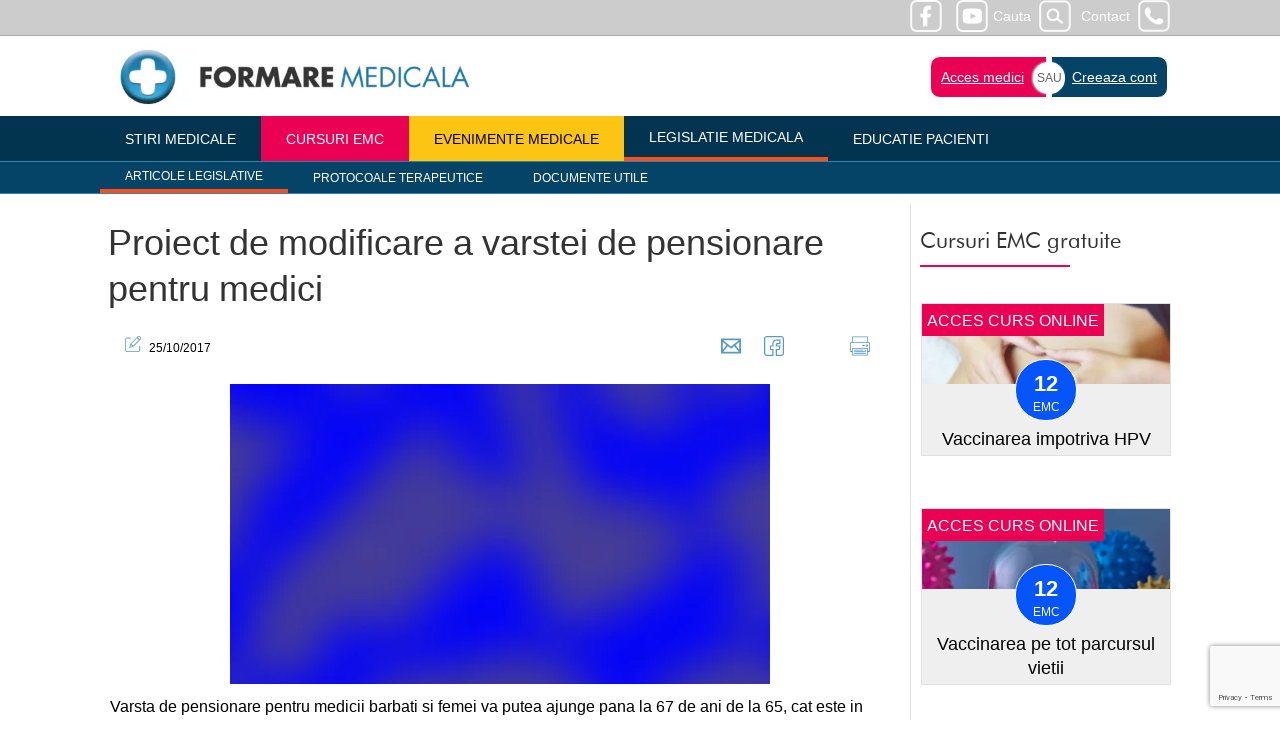

--- FILE ---
content_type: text/html; charset=utf-8
request_url: https://www.google.com/recaptcha/api2/anchor?ar=1&k=6LeHSqsfAAAAAIUqqEUIlf1uwqHfG0_MddCZ2FV2&co=aHR0cHM6Ly93d3cuZm9ybWFyZW1lZGljYWxhLnJvOjQ0Mw..&hl=en&v=PoyoqOPhxBO7pBk68S4YbpHZ&size=invisible&anchor-ms=20000&execute-ms=30000&cb=ebh2xftd3fg1
body_size: 48874
content:
<!DOCTYPE HTML><html dir="ltr" lang="en"><head><meta http-equiv="Content-Type" content="text/html; charset=UTF-8">
<meta http-equiv="X-UA-Compatible" content="IE=edge">
<title>reCAPTCHA</title>
<style type="text/css">
/* cyrillic-ext */
@font-face {
  font-family: 'Roboto';
  font-style: normal;
  font-weight: 400;
  font-stretch: 100%;
  src: url(//fonts.gstatic.com/s/roboto/v48/KFO7CnqEu92Fr1ME7kSn66aGLdTylUAMa3GUBHMdazTgWw.woff2) format('woff2');
  unicode-range: U+0460-052F, U+1C80-1C8A, U+20B4, U+2DE0-2DFF, U+A640-A69F, U+FE2E-FE2F;
}
/* cyrillic */
@font-face {
  font-family: 'Roboto';
  font-style: normal;
  font-weight: 400;
  font-stretch: 100%;
  src: url(//fonts.gstatic.com/s/roboto/v48/KFO7CnqEu92Fr1ME7kSn66aGLdTylUAMa3iUBHMdazTgWw.woff2) format('woff2');
  unicode-range: U+0301, U+0400-045F, U+0490-0491, U+04B0-04B1, U+2116;
}
/* greek-ext */
@font-face {
  font-family: 'Roboto';
  font-style: normal;
  font-weight: 400;
  font-stretch: 100%;
  src: url(//fonts.gstatic.com/s/roboto/v48/KFO7CnqEu92Fr1ME7kSn66aGLdTylUAMa3CUBHMdazTgWw.woff2) format('woff2');
  unicode-range: U+1F00-1FFF;
}
/* greek */
@font-face {
  font-family: 'Roboto';
  font-style: normal;
  font-weight: 400;
  font-stretch: 100%;
  src: url(//fonts.gstatic.com/s/roboto/v48/KFO7CnqEu92Fr1ME7kSn66aGLdTylUAMa3-UBHMdazTgWw.woff2) format('woff2');
  unicode-range: U+0370-0377, U+037A-037F, U+0384-038A, U+038C, U+038E-03A1, U+03A3-03FF;
}
/* math */
@font-face {
  font-family: 'Roboto';
  font-style: normal;
  font-weight: 400;
  font-stretch: 100%;
  src: url(//fonts.gstatic.com/s/roboto/v48/KFO7CnqEu92Fr1ME7kSn66aGLdTylUAMawCUBHMdazTgWw.woff2) format('woff2');
  unicode-range: U+0302-0303, U+0305, U+0307-0308, U+0310, U+0312, U+0315, U+031A, U+0326-0327, U+032C, U+032F-0330, U+0332-0333, U+0338, U+033A, U+0346, U+034D, U+0391-03A1, U+03A3-03A9, U+03B1-03C9, U+03D1, U+03D5-03D6, U+03F0-03F1, U+03F4-03F5, U+2016-2017, U+2034-2038, U+203C, U+2040, U+2043, U+2047, U+2050, U+2057, U+205F, U+2070-2071, U+2074-208E, U+2090-209C, U+20D0-20DC, U+20E1, U+20E5-20EF, U+2100-2112, U+2114-2115, U+2117-2121, U+2123-214F, U+2190, U+2192, U+2194-21AE, U+21B0-21E5, U+21F1-21F2, U+21F4-2211, U+2213-2214, U+2216-22FF, U+2308-230B, U+2310, U+2319, U+231C-2321, U+2336-237A, U+237C, U+2395, U+239B-23B7, U+23D0, U+23DC-23E1, U+2474-2475, U+25AF, U+25B3, U+25B7, U+25BD, U+25C1, U+25CA, U+25CC, U+25FB, U+266D-266F, U+27C0-27FF, U+2900-2AFF, U+2B0E-2B11, U+2B30-2B4C, U+2BFE, U+3030, U+FF5B, U+FF5D, U+1D400-1D7FF, U+1EE00-1EEFF;
}
/* symbols */
@font-face {
  font-family: 'Roboto';
  font-style: normal;
  font-weight: 400;
  font-stretch: 100%;
  src: url(//fonts.gstatic.com/s/roboto/v48/KFO7CnqEu92Fr1ME7kSn66aGLdTylUAMaxKUBHMdazTgWw.woff2) format('woff2');
  unicode-range: U+0001-000C, U+000E-001F, U+007F-009F, U+20DD-20E0, U+20E2-20E4, U+2150-218F, U+2190, U+2192, U+2194-2199, U+21AF, U+21E6-21F0, U+21F3, U+2218-2219, U+2299, U+22C4-22C6, U+2300-243F, U+2440-244A, U+2460-24FF, U+25A0-27BF, U+2800-28FF, U+2921-2922, U+2981, U+29BF, U+29EB, U+2B00-2BFF, U+4DC0-4DFF, U+FFF9-FFFB, U+10140-1018E, U+10190-1019C, U+101A0, U+101D0-101FD, U+102E0-102FB, U+10E60-10E7E, U+1D2C0-1D2D3, U+1D2E0-1D37F, U+1F000-1F0FF, U+1F100-1F1AD, U+1F1E6-1F1FF, U+1F30D-1F30F, U+1F315, U+1F31C, U+1F31E, U+1F320-1F32C, U+1F336, U+1F378, U+1F37D, U+1F382, U+1F393-1F39F, U+1F3A7-1F3A8, U+1F3AC-1F3AF, U+1F3C2, U+1F3C4-1F3C6, U+1F3CA-1F3CE, U+1F3D4-1F3E0, U+1F3ED, U+1F3F1-1F3F3, U+1F3F5-1F3F7, U+1F408, U+1F415, U+1F41F, U+1F426, U+1F43F, U+1F441-1F442, U+1F444, U+1F446-1F449, U+1F44C-1F44E, U+1F453, U+1F46A, U+1F47D, U+1F4A3, U+1F4B0, U+1F4B3, U+1F4B9, U+1F4BB, U+1F4BF, U+1F4C8-1F4CB, U+1F4D6, U+1F4DA, U+1F4DF, U+1F4E3-1F4E6, U+1F4EA-1F4ED, U+1F4F7, U+1F4F9-1F4FB, U+1F4FD-1F4FE, U+1F503, U+1F507-1F50B, U+1F50D, U+1F512-1F513, U+1F53E-1F54A, U+1F54F-1F5FA, U+1F610, U+1F650-1F67F, U+1F687, U+1F68D, U+1F691, U+1F694, U+1F698, U+1F6AD, U+1F6B2, U+1F6B9-1F6BA, U+1F6BC, U+1F6C6-1F6CF, U+1F6D3-1F6D7, U+1F6E0-1F6EA, U+1F6F0-1F6F3, U+1F6F7-1F6FC, U+1F700-1F7FF, U+1F800-1F80B, U+1F810-1F847, U+1F850-1F859, U+1F860-1F887, U+1F890-1F8AD, U+1F8B0-1F8BB, U+1F8C0-1F8C1, U+1F900-1F90B, U+1F93B, U+1F946, U+1F984, U+1F996, U+1F9E9, U+1FA00-1FA6F, U+1FA70-1FA7C, U+1FA80-1FA89, U+1FA8F-1FAC6, U+1FACE-1FADC, U+1FADF-1FAE9, U+1FAF0-1FAF8, U+1FB00-1FBFF;
}
/* vietnamese */
@font-face {
  font-family: 'Roboto';
  font-style: normal;
  font-weight: 400;
  font-stretch: 100%;
  src: url(//fonts.gstatic.com/s/roboto/v48/KFO7CnqEu92Fr1ME7kSn66aGLdTylUAMa3OUBHMdazTgWw.woff2) format('woff2');
  unicode-range: U+0102-0103, U+0110-0111, U+0128-0129, U+0168-0169, U+01A0-01A1, U+01AF-01B0, U+0300-0301, U+0303-0304, U+0308-0309, U+0323, U+0329, U+1EA0-1EF9, U+20AB;
}
/* latin-ext */
@font-face {
  font-family: 'Roboto';
  font-style: normal;
  font-weight: 400;
  font-stretch: 100%;
  src: url(//fonts.gstatic.com/s/roboto/v48/KFO7CnqEu92Fr1ME7kSn66aGLdTylUAMa3KUBHMdazTgWw.woff2) format('woff2');
  unicode-range: U+0100-02BA, U+02BD-02C5, U+02C7-02CC, U+02CE-02D7, U+02DD-02FF, U+0304, U+0308, U+0329, U+1D00-1DBF, U+1E00-1E9F, U+1EF2-1EFF, U+2020, U+20A0-20AB, U+20AD-20C0, U+2113, U+2C60-2C7F, U+A720-A7FF;
}
/* latin */
@font-face {
  font-family: 'Roboto';
  font-style: normal;
  font-weight: 400;
  font-stretch: 100%;
  src: url(//fonts.gstatic.com/s/roboto/v48/KFO7CnqEu92Fr1ME7kSn66aGLdTylUAMa3yUBHMdazQ.woff2) format('woff2');
  unicode-range: U+0000-00FF, U+0131, U+0152-0153, U+02BB-02BC, U+02C6, U+02DA, U+02DC, U+0304, U+0308, U+0329, U+2000-206F, U+20AC, U+2122, U+2191, U+2193, U+2212, U+2215, U+FEFF, U+FFFD;
}
/* cyrillic-ext */
@font-face {
  font-family: 'Roboto';
  font-style: normal;
  font-weight: 500;
  font-stretch: 100%;
  src: url(//fonts.gstatic.com/s/roboto/v48/KFO7CnqEu92Fr1ME7kSn66aGLdTylUAMa3GUBHMdazTgWw.woff2) format('woff2');
  unicode-range: U+0460-052F, U+1C80-1C8A, U+20B4, U+2DE0-2DFF, U+A640-A69F, U+FE2E-FE2F;
}
/* cyrillic */
@font-face {
  font-family: 'Roboto';
  font-style: normal;
  font-weight: 500;
  font-stretch: 100%;
  src: url(//fonts.gstatic.com/s/roboto/v48/KFO7CnqEu92Fr1ME7kSn66aGLdTylUAMa3iUBHMdazTgWw.woff2) format('woff2');
  unicode-range: U+0301, U+0400-045F, U+0490-0491, U+04B0-04B1, U+2116;
}
/* greek-ext */
@font-face {
  font-family: 'Roboto';
  font-style: normal;
  font-weight: 500;
  font-stretch: 100%;
  src: url(//fonts.gstatic.com/s/roboto/v48/KFO7CnqEu92Fr1ME7kSn66aGLdTylUAMa3CUBHMdazTgWw.woff2) format('woff2');
  unicode-range: U+1F00-1FFF;
}
/* greek */
@font-face {
  font-family: 'Roboto';
  font-style: normal;
  font-weight: 500;
  font-stretch: 100%;
  src: url(//fonts.gstatic.com/s/roboto/v48/KFO7CnqEu92Fr1ME7kSn66aGLdTylUAMa3-UBHMdazTgWw.woff2) format('woff2');
  unicode-range: U+0370-0377, U+037A-037F, U+0384-038A, U+038C, U+038E-03A1, U+03A3-03FF;
}
/* math */
@font-face {
  font-family: 'Roboto';
  font-style: normal;
  font-weight: 500;
  font-stretch: 100%;
  src: url(//fonts.gstatic.com/s/roboto/v48/KFO7CnqEu92Fr1ME7kSn66aGLdTylUAMawCUBHMdazTgWw.woff2) format('woff2');
  unicode-range: U+0302-0303, U+0305, U+0307-0308, U+0310, U+0312, U+0315, U+031A, U+0326-0327, U+032C, U+032F-0330, U+0332-0333, U+0338, U+033A, U+0346, U+034D, U+0391-03A1, U+03A3-03A9, U+03B1-03C9, U+03D1, U+03D5-03D6, U+03F0-03F1, U+03F4-03F5, U+2016-2017, U+2034-2038, U+203C, U+2040, U+2043, U+2047, U+2050, U+2057, U+205F, U+2070-2071, U+2074-208E, U+2090-209C, U+20D0-20DC, U+20E1, U+20E5-20EF, U+2100-2112, U+2114-2115, U+2117-2121, U+2123-214F, U+2190, U+2192, U+2194-21AE, U+21B0-21E5, U+21F1-21F2, U+21F4-2211, U+2213-2214, U+2216-22FF, U+2308-230B, U+2310, U+2319, U+231C-2321, U+2336-237A, U+237C, U+2395, U+239B-23B7, U+23D0, U+23DC-23E1, U+2474-2475, U+25AF, U+25B3, U+25B7, U+25BD, U+25C1, U+25CA, U+25CC, U+25FB, U+266D-266F, U+27C0-27FF, U+2900-2AFF, U+2B0E-2B11, U+2B30-2B4C, U+2BFE, U+3030, U+FF5B, U+FF5D, U+1D400-1D7FF, U+1EE00-1EEFF;
}
/* symbols */
@font-face {
  font-family: 'Roboto';
  font-style: normal;
  font-weight: 500;
  font-stretch: 100%;
  src: url(//fonts.gstatic.com/s/roboto/v48/KFO7CnqEu92Fr1ME7kSn66aGLdTylUAMaxKUBHMdazTgWw.woff2) format('woff2');
  unicode-range: U+0001-000C, U+000E-001F, U+007F-009F, U+20DD-20E0, U+20E2-20E4, U+2150-218F, U+2190, U+2192, U+2194-2199, U+21AF, U+21E6-21F0, U+21F3, U+2218-2219, U+2299, U+22C4-22C6, U+2300-243F, U+2440-244A, U+2460-24FF, U+25A0-27BF, U+2800-28FF, U+2921-2922, U+2981, U+29BF, U+29EB, U+2B00-2BFF, U+4DC0-4DFF, U+FFF9-FFFB, U+10140-1018E, U+10190-1019C, U+101A0, U+101D0-101FD, U+102E0-102FB, U+10E60-10E7E, U+1D2C0-1D2D3, U+1D2E0-1D37F, U+1F000-1F0FF, U+1F100-1F1AD, U+1F1E6-1F1FF, U+1F30D-1F30F, U+1F315, U+1F31C, U+1F31E, U+1F320-1F32C, U+1F336, U+1F378, U+1F37D, U+1F382, U+1F393-1F39F, U+1F3A7-1F3A8, U+1F3AC-1F3AF, U+1F3C2, U+1F3C4-1F3C6, U+1F3CA-1F3CE, U+1F3D4-1F3E0, U+1F3ED, U+1F3F1-1F3F3, U+1F3F5-1F3F7, U+1F408, U+1F415, U+1F41F, U+1F426, U+1F43F, U+1F441-1F442, U+1F444, U+1F446-1F449, U+1F44C-1F44E, U+1F453, U+1F46A, U+1F47D, U+1F4A3, U+1F4B0, U+1F4B3, U+1F4B9, U+1F4BB, U+1F4BF, U+1F4C8-1F4CB, U+1F4D6, U+1F4DA, U+1F4DF, U+1F4E3-1F4E6, U+1F4EA-1F4ED, U+1F4F7, U+1F4F9-1F4FB, U+1F4FD-1F4FE, U+1F503, U+1F507-1F50B, U+1F50D, U+1F512-1F513, U+1F53E-1F54A, U+1F54F-1F5FA, U+1F610, U+1F650-1F67F, U+1F687, U+1F68D, U+1F691, U+1F694, U+1F698, U+1F6AD, U+1F6B2, U+1F6B9-1F6BA, U+1F6BC, U+1F6C6-1F6CF, U+1F6D3-1F6D7, U+1F6E0-1F6EA, U+1F6F0-1F6F3, U+1F6F7-1F6FC, U+1F700-1F7FF, U+1F800-1F80B, U+1F810-1F847, U+1F850-1F859, U+1F860-1F887, U+1F890-1F8AD, U+1F8B0-1F8BB, U+1F8C0-1F8C1, U+1F900-1F90B, U+1F93B, U+1F946, U+1F984, U+1F996, U+1F9E9, U+1FA00-1FA6F, U+1FA70-1FA7C, U+1FA80-1FA89, U+1FA8F-1FAC6, U+1FACE-1FADC, U+1FADF-1FAE9, U+1FAF0-1FAF8, U+1FB00-1FBFF;
}
/* vietnamese */
@font-face {
  font-family: 'Roboto';
  font-style: normal;
  font-weight: 500;
  font-stretch: 100%;
  src: url(//fonts.gstatic.com/s/roboto/v48/KFO7CnqEu92Fr1ME7kSn66aGLdTylUAMa3OUBHMdazTgWw.woff2) format('woff2');
  unicode-range: U+0102-0103, U+0110-0111, U+0128-0129, U+0168-0169, U+01A0-01A1, U+01AF-01B0, U+0300-0301, U+0303-0304, U+0308-0309, U+0323, U+0329, U+1EA0-1EF9, U+20AB;
}
/* latin-ext */
@font-face {
  font-family: 'Roboto';
  font-style: normal;
  font-weight: 500;
  font-stretch: 100%;
  src: url(//fonts.gstatic.com/s/roboto/v48/KFO7CnqEu92Fr1ME7kSn66aGLdTylUAMa3KUBHMdazTgWw.woff2) format('woff2');
  unicode-range: U+0100-02BA, U+02BD-02C5, U+02C7-02CC, U+02CE-02D7, U+02DD-02FF, U+0304, U+0308, U+0329, U+1D00-1DBF, U+1E00-1E9F, U+1EF2-1EFF, U+2020, U+20A0-20AB, U+20AD-20C0, U+2113, U+2C60-2C7F, U+A720-A7FF;
}
/* latin */
@font-face {
  font-family: 'Roboto';
  font-style: normal;
  font-weight: 500;
  font-stretch: 100%;
  src: url(//fonts.gstatic.com/s/roboto/v48/KFO7CnqEu92Fr1ME7kSn66aGLdTylUAMa3yUBHMdazQ.woff2) format('woff2');
  unicode-range: U+0000-00FF, U+0131, U+0152-0153, U+02BB-02BC, U+02C6, U+02DA, U+02DC, U+0304, U+0308, U+0329, U+2000-206F, U+20AC, U+2122, U+2191, U+2193, U+2212, U+2215, U+FEFF, U+FFFD;
}
/* cyrillic-ext */
@font-face {
  font-family: 'Roboto';
  font-style: normal;
  font-weight: 900;
  font-stretch: 100%;
  src: url(//fonts.gstatic.com/s/roboto/v48/KFO7CnqEu92Fr1ME7kSn66aGLdTylUAMa3GUBHMdazTgWw.woff2) format('woff2');
  unicode-range: U+0460-052F, U+1C80-1C8A, U+20B4, U+2DE0-2DFF, U+A640-A69F, U+FE2E-FE2F;
}
/* cyrillic */
@font-face {
  font-family: 'Roboto';
  font-style: normal;
  font-weight: 900;
  font-stretch: 100%;
  src: url(//fonts.gstatic.com/s/roboto/v48/KFO7CnqEu92Fr1ME7kSn66aGLdTylUAMa3iUBHMdazTgWw.woff2) format('woff2');
  unicode-range: U+0301, U+0400-045F, U+0490-0491, U+04B0-04B1, U+2116;
}
/* greek-ext */
@font-face {
  font-family: 'Roboto';
  font-style: normal;
  font-weight: 900;
  font-stretch: 100%;
  src: url(//fonts.gstatic.com/s/roboto/v48/KFO7CnqEu92Fr1ME7kSn66aGLdTylUAMa3CUBHMdazTgWw.woff2) format('woff2');
  unicode-range: U+1F00-1FFF;
}
/* greek */
@font-face {
  font-family: 'Roboto';
  font-style: normal;
  font-weight: 900;
  font-stretch: 100%;
  src: url(//fonts.gstatic.com/s/roboto/v48/KFO7CnqEu92Fr1ME7kSn66aGLdTylUAMa3-UBHMdazTgWw.woff2) format('woff2');
  unicode-range: U+0370-0377, U+037A-037F, U+0384-038A, U+038C, U+038E-03A1, U+03A3-03FF;
}
/* math */
@font-face {
  font-family: 'Roboto';
  font-style: normal;
  font-weight: 900;
  font-stretch: 100%;
  src: url(//fonts.gstatic.com/s/roboto/v48/KFO7CnqEu92Fr1ME7kSn66aGLdTylUAMawCUBHMdazTgWw.woff2) format('woff2');
  unicode-range: U+0302-0303, U+0305, U+0307-0308, U+0310, U+0312, U+0315, U+031A, U+0326-0327, U+032C, U+032F-0330, U+0332-0333, U+0338, U+033A, U+0346, U+034D, U+0391-03A1, U+03A3-03A9, U+03B1-03C9, U+03D1, U+03D5-03D6, U+03F0-03F1, U+03F4-03F5, U+2016-2017, U+2034-2038, U+203C, U+2040, U+2043, U+2047, U+2050, U+2057, U+205F, U+2070-2071, U+2074-208E, U+2090-209C, U+20D0-20DC, U+20E1, U+20E5-20EF, U+2100-2112, U+2114-2115, U+2117-2121, U+2123-214F, U+2190, U+2192, U+2194-21AE, U+21B0-21E5, U+21F1-21F2, U+21F4-2211, U+2213-2214, U+2216-22FF, U+2308-230B, U+2310, U+2319, U+231C-2321, U+2336-237A, U+237C, U+2395, U+239B-23B7, U+23D0, U+23DC-23E1, U+2474-2475, U+25AF, U+25B3, U+25B7, U+25BD, U+25C1, U+25CA, U+25CC, U+25FB, U+266D-266F, U+27C0-27FF, U+2900-2AFF, U+2B0E-2B11, U+2B30-2B4C, U+2BFE, U+3030, U+FF5B, U+FF5D, U+1D400-1D7FF, U+1EE00-1EEFF;
}
/* symbols */
@font-face {
  font-family: 'Roboto';
  font-style: normal;
  font-weight: 900;
  font-stretch: 100%;
  src: url(//fonts.gstatic.com/s/roboto/v48/KFO7CnqEu92Fr1ME7kSn66aGLdTylUAMaxKUBHMdazTgWw.woff2) format('woff2');
  unicode-range: U+0001-000C, U+000E-001F, U+007F-009F, U+20DD-20E0, U+20E2-20E4, U+2150-218F, U+2190, U+2192, U+2194-2199, U+21AF, U+21E6-21F0, U+21F3, U+2218-2219, U+2299, U+22C4-22C6, U+2300-243F, U+2440-244A, U+2460-24FF, U+25A0-27BF, U+2800-28FF, U+2921-2922, U+2981, U+29BF, U+29EB, U+2B00-2BFF, U+4DC0-4DFF, U+FFF9-FFFB, U+10140-1018E, U+10190-1019C, U+101A0, U+101D0-101FD, U+102E0-102FB, U+10E60-10E7E, U+1D2C0-1D2D3, U+1D2E0-1D37F, U+1F000-1F0FF, U+1F100-1F1AD, U+1F1E6-1F1FF, U+1F30D-1F30F, U+1F315, U+1F31C, U+1F31E, U+1F320-1F32C, U+1F336, U+1F378, U+1F37D, U+1F382, U+1F393-1F39F, U+1F3A7-1F3A8, U+1F3AC-1F3AF, U+1F3C2, U+1F3C4-1F3C6, U+1F3CA-1F3CE, U+1F3D4-1F3E0, U+1F3ED, U+1F3F1-1F3F3, U+1F3F5-1F3F7, U+1F408, U+1F415, U+1F41F, U+1F426, U+1F43F, U+1F441-1F442, U+1F444, U+1F446-1F449, U+1F44C-1F44E, U+1F453, U+1F46A, U+1F47D, U+1F4A3, U+1F4B0, U+1F4B3, U+1F4B9, U+1F4BB, U+1F4BF, U+1F4C8-1F4CB, U+1F4D6, U+1F4DA, U+1F4DF, U+1F4E3-1F4E6, U+1F4EA-1F4ED, U+1F4F7, U+1F4F9-1F4FB, U+1F4FD-1F4FE, U+1F503, U+1F507-1F50B, U+1F50D, U+1F512-1F513, U+1F53E-1F54A, U+1F54F-1F5FA, U+1F610, U+1F650-1F67F, U+1F687, U+1F68D, U+1F691, U+1F694, U+1F698, U+1F6AD, U+1F6B2, U+1F6B9-1F6BA, U+1F6BC, U+1F6C6-1F6CF, U+1F6D3-1F6D7, U+1F6E0-1F6EA, U+1F6F0-1F6F3, U+1F6F7-1F6FC, U+1F700-1F7FF, U+1F800-1F80B, U+1F810-1F847, U+1F850-1F859, U+1F860-1F887, U+1F890-1F8AD, U+1F8B0-1F8BB, U+1F8C0-1F8C1, U+1F900-1F90B, U+1F93B, U+1F946, U+1F984, U+1F996, U+1F9E9, U+1FA00-1FA6F, U+1FA70-1FA7C, U+1FA80-1FA89, U+1FA8F-1FAC6, U+1FACE-1FADC, U+1FADF-1FAE9, U+1FAF0-1FAF8, U+1FB00-1FBFF;
}
/* vietnamese */
@font-face {
  font-family: 'Roboto';
  font-style: normal;
  font-weight: 900;
  font-stretch: 100%;
  src: url(//fonts.gstatic.com/s/roboto/v48/KFO7CnqEu92Fr1ME7kSn66aGLdTylUAMa3OUBHMdazTgWw.woff2) format('woff2');
  unicode-range: U+0102-0103, U+0110-0111, U+0128-0129, U+0168-0169, U+01A0-01A1, U+01AF-01B0, U+0300-0301, U+0303-0304, U+0308-0309, U+0323, U+0329, U+1EA0-1EF9, U+20AB;
}
/* latin-ext */
@font-face {
  font-family: 'Roboto';
  font-style: normal;
  font-weight: 900;
  font-stretch: 100%;
  src: url(//fonts.gstatic.com/s/roboto/v48/KFO7CnqEu92Fr1ME7kSn66aGLdTylUAMa3KUBHMdazTgWw.woff2) format('woff2');
  unicode-range: U+0100-02BA, U+02BD-02C5, U+02C7-02CC, U+02CE-02D7, U+02DD-02FF, U+0304, U+0308, U+0329, U+1D00-1DBF, U+1E00-1E9F, U+1EF2-1EFF, U+2020, U+20A0-20AB, U+20AD-20C0, U+2113, U+2C60-2C7F, U+A720-A7FF;
}
/* latin */
@font-face {
  font-family: 'Roboto';
  font-style: normal;
  font-weight: 900;
  font-stretch: 100%;
  src: url(//fonts.gstatic.com/s/roboto/v48/KFO7CnqEu92Fr1ME7kSn66aGLdTylUAMa3yUBHMdazQ.woff2) format('woff2');
  unicode-range: U+0000-00FF, U+0131, U+0152-0153, U+02BB-02BC, U+02C6, U+02DA, U+02DC, U+0304, U+0308, U+0329, U+2000-206F, U+20AC, U+2122, U+2191, U+2193, U+2212, U+2215, U+FEFF, U+FFFD;
}

</style>
<link rel="stylesheet" type="text/css" href="https://www.gstatic.com/recaptcha/releases/PoyoqOPhxBO7pBk68S4YbpHZ/styles__ltr.css">
<script nonce="RYMEvmpP_cC1hYTJOBVbgQ" type="text/javascript">window['__recaptcha_api'] = 'https://www.google.com/recaptcha/api2/';</script>
<script type="text/javascript" src="https://www.gstatic.com/recaptcha/releases/PoyoqOPhxBO7pBk68S4YbpHZ/recaptcha__en.js" nonce="RYMEvmpP_cC1hYTJOBVbgQ">
      
    </script></head>
<body><div id="rc-anchor-alert" class="rc-anchor-alert"></div>
<input type="hidden" id="recaptcha-token" value="[base64]">
<script type="text/javascript" nonce="RYMEvmpP_cC1hYTJOBVbgQ">
      recaptcha.anchor.Main.init("[\x22ainput\x22,[\x22bgdata\x22,\x22\x22,\[base64]/[base64]/[base64]/ZyhXLGgpOnEoW04sMjEsbF0sVywwKSxoKSxmYWxzZSxmYWxzZSl9Y2F0Y2goayl7RygzNTgsVyk/[base64]/[base64]/[base64]/[base64]/[base64]/[base64]/[base64]/bmV3IEJbT10oRFswXSk6dz09Mj9uZXcgQltPXShEWzBdLERbMV0pOnc9PTM/bmV3IEJbT10oRFswXSxEWzFdLERbMl0pOnc9PTQ/[base64]/[base64]/[base64]/[base64]/[base64]\\u003d\x22,\[base64]\\u003d\x22,\x22YsOzwq1Ef3ZHw7tQF3LDoMObw57Do8OZDUrCgDbDoX7ChsOowqgGUCHDuMObw6xXw67Dt14oDcKzw7EaHh3DsnJNwrHCo8OLBcK2VcKVw7YlU8Ogw7LDucOkw7JPRsKPw4DDojx4TMKnwoTCil7CqcKOSXN/acOBIsKEw4VrCsKBwpQzUUQWw6sjwr0lw5/ChQrDosKHOEs2wpUTw7g7wpgRw6xbJsKkaMKwVcORwoUww4o3wozDkH96wrB1w6nCuBzCkiYLdi9+w4tQGsKVwrDCh8Oewo7DrsK1w5EnwoxPw6Zuw4EBw6bCkFTCrMKUNsK+Xnd/e8KkwrJ/T8OfPBpWW8OmcQvChxIUwq9zTsK9JFzCrzfCosKKH8O/w6/DklLDqiHDoylnOsOWw6LCnUlgbEPCkMKPJsK7w68Ow4Fhw7HCo8KkDnQmHXl6EcKIRsOSAcOoV8Oybhl/[base64]/wpTCukUAw6tDS8OSwpw/wrA0WRx1wpYdHgkfAxbCoMO1w5AKw5XCjlRGFsK6acKnwqlVDi7CuSYMw58RBcOnwop9BE/DgMOfwoEucWArwrvCpWwpB3MHwqBqa8K3S8OcCXxFSMOTDTzDjEjCsSckFw5FW8Ouw7zCtUdLw4w4CnIqwr13UlHCvAXCksO0dFF+UsOQDcOMwrkiwqbChsKEZGBFw5LCnFxBwrkdKMO/ZgwwYBg6UcKiw6/DhcO3wozCrsO6w4dkwopCRBfDgMKDZW/CkS5PwrBPbcKNwpDCu8Kbw5LDssOiw5Aiwq4Rw6nDiMKRA8K8wpbDl3h6RE7CusOew4RWw4cmwpo7wpvCqDEiegRNM3hTSsOaH8OYW8KEwq/Cr8KHUcOcw4hMwodDw604Ej/CqhwWURvCgDbCs8KTw7bCvklXUsOFw43Ci8KcfcOpw7XCqkJMw6DCi1Mtw5xpGMKnFUrCjWtWTMOGGsKJCsKIw4kvwostSsO8w6/CjcOQVlbDpcKswoHCs8KQw4J0wpIPVlU4wovDgkYsHsKDd8KpQcO9w4MBdSnClxFRN0tbworCr8K2w55FQMKhHDJZAEQ/WcOneSAJEsOqfMOnElYyeMOrw7rCpMOew5/CssKjUDzCtcKIwpvCnx8zw5dgwqzDlgXDulHDo8OTw6HDtnI6W0F/[base64]/[base64]/e8OVV8Keazp4VzjDgzDCgcKswp7DsR5qw4/DhsOsA8KcF8OxW8KEwrHCsGDDjsOcw7hvw49JwoTCsCLCkDI3DcKzw5TCscKRwpISasO+wr/CuMOqKwzDlhXDrBHDrlIPfkLDhsOHwpd0ImbCngVUaVgow5U1w7PCh09rdMOkw6x8YcK/Zzwmw4Qjd8OIwrkAwqh0IWpdEcKswrpPY23DicK+LcK2w6d+HcOFwr0mSEbDtQDCuTnDuCLDjUlrw4gXbcO8wrUYw64GRUvCtcOVIcKvw4/[base64]/CgcKfw7PDsmBEecOtwoHDpCJswpDDqjDCiADDkcKZSsKLRXHCpMOww4fDhUjDjjAcwrV8wr7DgMKVBsKtTcO/TcOtwo4aw69hwosRwrgQw6nDt23Du8KMwobDi8O+w7jDscO+w7dMDBbDilJZw4sqAcOzwqNlesObbBFHwpEtwrBMwpHDnUvDiiPDlH7DkU8icStfFcKYUT7CnMOjwqRSCcO3DcKUwobCo2XCgMKEDcO/w4IYwoMHHAUiw7NUwrcVEsOoIMOOdk9pwqrDvcOLwqbCuMOiI8OWw4fDvMOKRsKLAm3CugfDgBfChUzDg8Ohw7fDtsOGwpTDjiYeYB0rdMOhw7fCjAQJwpJSZFTDoyvDl8KhwqvCpALCiH/Ds8KnwqLCgMKZw73CljwaDMOOcMKaJTXDrj3DqknDssOma2nCgAUUwoprw7LCmsKyBE1WwoUuw4vClT3DnEXDkQHDvsOYUxrCjk48IVkHw414w7rCpcOCf0AHw6NlYl49d2M8Hj/Cv8KVwrDDrQzDo2BiCDl6woXDrDrDsSPCj8KXPATDucKLYUbCu8KgG24eNTsrWVozZ2rDo3cKwrljwqxWG8OYQcOCwrrDlwcRO8O4YU3CicKIwrXCncOdwoLDl8Obw6nDlTnCrsK/NsOFw7VTw6PCuzDDnnnDqw0Lw7tQEsOwGk/[base64]/CnsOAUlXCusKSw5lfP8OgwoXCiMKFVcOrwqpncjXDg1x6w5TCjjzDk8OjNsOCNSd4w7vCtCAzwrJEQ8KuKVbDmMKnw6ITw5PCrcKUccOQw7EGLcKmJ8Oxw7Iow4NSwrnCmcOQwqIZw4bCgsKrwoTCmsKIO8O/w4oMEkpcbMO6TkfCoT/CmxjCk8OjXlwsw7hlw7VVwq7Ckgx9wrbCssK+wp9+HsONwpfCtyhwwpElTkfCnTsJw7pGPiV4YSzDry9NAlRow6YUw61rwqfDkMO7w7/DsDvCnCstwrLCnXhFRSzCtMOWdCgmw7Zgcg/CvMOgwqrDvWbDlcKbw7Jyw6LDiMOlEsKMw74cw7bDqsOWbMKRFcKdw6/DrhjCgsOoRMKowpZ+wrAdesOkwowZwrYLw63DgCjDkk/Dr1Z8XcO8VcKMGMOJwq41HTYTDcK2NgjCkXxIPMKNwoNnHCQ/wovDrk3CpMOIR8Ouw5jCtinDt8ORwq7CnEQBwoTClF7DrMKkw6liF8OOL8OAwr/Drn5QFcOYw6gjJcKGw7Rewrw/[base64]/[base64]/CmsOXw59UwpUWw7DDl3kWw7tCZy4aw6fCtlgCCn4dw5/DmVUXZhbDgMO5R0TDg8O3wo8Pw6RLf8O9UT1DRcOTHV1fw7B5wqIcwr7DhcOywq93NCFowqB/N8OowozCnGRmdRpTw6EaLW3DssK6wphbwo1ewqzCoMOtw7U0w4lmwpLDicOdw6TCpBHCoMO4chc2ImdPw5VWwqZLAMOGwr/DlAYyBkvChcKSwoZ5w68lN8KowrhPX2nDgBhpwp5wwojDh3fChS0nw7nCvGzCuzDDusO7w6o7ag8Ow4s+EsOkUMKrw7HCpB3CpFPCtRTDlcOKw7vDtMK4WsK0J8Ofw6o3wpMyU1Zwa8OYM8OiwpY0dQ8/bXAXTMKTGU9gaxLDkcKgwoMAwrRZACnDjsKZScO/NMO6w7/[base64]/[base64]/[base64]/w4bDgsKUw4TDhcK0w4dPwoxDNsOVZsKyw6Aaw7vCvjgKIkccdsOyNTora8KjF33CtxJSC00Kwq/CjsK8w7nCscK4NMOzfMKBSyYYwpZjw6/CiQ8lccKFDgPDnmTCksOwMkvCvcOODMKJZxxfCcKyE8OJMCXDvSN8w64RwqIyGMK/w7fCpMOAw5/DuMOLw7o/wplcw6XCqGbCi8OlwpjCjxPCpsKyw4kJZ8KJGDHClsOxI8KOdcKswoTCgjbCpsKSbcKaCWQaw7LCs8K2w7geJsKyw5LCux3DmsK3YMKiw7Avwq7DtsOYwp/DhjQ+w6R7w53Dg8O4EsKQw5DCmcO4QMORPiZ/w4Znw4pSw6XDlz/[base64]/Dt8OgTTpWScKsw6LDuF8NZF5Mw6vDicK2w6cWYj/Ck8Oqw6TDusKcwrbChRUkw547w4DDvy3Cr8OtfmkWeW8FwrhfY8K3woh/WCLCtsKiwqrDrlEpMcKgJ8Kdw5Uiw6JPLcKTCkzDpBQOY8Ogw7FYwrU/[base64]/DtsOraMOzw6lpdQYWRA7DjcOFaXTDsnYjLh9bI07ChXbDoMKjNsOsOcKre1bDvR7CohLDgHtDwq4HV8OoZcKIwoLCukFJUm7CnMOzLjsCw4BIwogewqoGeCQLwqIHLAjCpHbCrVJmw4LCuMKMw4Fiw77DrsOYPnc2dMKiS8Olw6VOE8Oiw7x6I2Ucw47CrTFrfMO/BsKiMMOBw5w8JsOzwo3DugM6RkASV8KmX8K5w55TOBLDmXoYBcObw6LDllPDnRd/wqXDsVvCmsOGw4TCmQlsQSV3PsKEw7xOF8KywoTDjcKIwqHDmjYkw5xTc0d+A8O+wo/[base64]/ChjTCncKJwognwrx0w4oTYsOSCiLDr8Oww5jCg8OgwqsHw50WfDjCgyBGYcONw4rDrHrDuMOdL8O3ScKkw79Dw4jCgC/Dk0hYYMK0b8O7FQ1TAMK0Y8OewrcaEsOxaX/DgMKzw4HDp8KMRX7Do1MgYMKADXvDjMODw65dw5VLGx8/ccKkHcK9w5bCpcOsw6PDjsKnw7/DkifDsMO4w5wBB2PCuRLCncKTLsKVw4DDiHobw5jDvzdWwofDn2DCsykwb8K+wq4uwrMKwoHCpcOawonCiHRTIjnDlsOKOVxcYcOYw6EjLTLCnMKFwrPDsQMUw4NvPk85w4Elw5rCvsOTwoE6w5vDnMOxwoxsw5M3w4JhcEfDiBg+HCUbwpF9UnwtCsKxwp/CpyszZ2Q/wrfDhsKdDF8vH3g6wrXDnMKaw5HCqcObwqgow5fDp8O8wr99UMK9w5nDg8K7wqbCkXJlw5rCuMK/YcKlE8Klw4LCv8O9asOwfB4sajTDjzEBw6wuwobDoF/DhD/Cs8KQw7DDvDLCv8KNHljDrxVuw7MnPcOENWrDrV3CqEVoGMOiKmLCrhN3w4nCigYfw6LCrwnDnGNswoxERhs7wpQEwo1SfQTDgFdcfcOTw7EKw6/Dq8KyMsOZY8KIw4/Dm8OGWXdrw6fDjsKzw7tuw4rCq0zCgMOswohPwpJBw4nDmsObw6khYR/[base64]/DlgIrdDbCncKVwqoxfX3CjFHDll/DocOkOsOAdMO2woVIF8KXY8K+w5c/w7/DlDZVw7YmBcKBw4PDr8OAS8KpJsOHZU3Cl8KvfMK1wpRlwosPCU8HKsKvwq/DuTvDrXrDixXDisOSwq0vwqcvwrDDtEx1FgRNw51OamvCqgYcfSbChgrCj1tFAQYMBFPCmcO3J8OdKsO6w4LCqTbCmcKYHsKbw45LYMKmYVHCp8O8IGRlKMOoDVTDvsO/cSDDjcKdw5bDhcOZO8KGb8KeXF07KibDlMK7GjzCgcKAw6rCtcO3XwPDvwYXEsK1FmrCgsOdw58GFMKXw49CA8KwE8Kvw7rDlMKPwrPCosOTw616TcKAwoESK3sgwr/CpsOzIRZlXhRuwocnwp5xY8KqZ8Kgw51THsKFwosRw7R1woTCnlQCw51Aw6EUM1opwrfCiGRrU8K7w55Rw4RRw5UPdsO/w7jDkMKww7gQUcOxC2/DjS/Ds8Ozwq3DhHLCoGLDp8KDwrfCvwbDggvClwTCqMKnwqvCjMOlIsKrw6ItH8KxeMKgNsOPCcKzw5o9w4oew47DisKbw5pDNMKqwqLDlCttfcKpw6N5wq8Lw7Z8w75AF8KRBMOXPsO9CTwDdDx4YwjDiCjDpcKAMMOvwqV4RwgVfMOpwqjDkGnDgBxWLMKew5/CpcObw6DDn8KNBMOYw7PDnHrCicOuwrnCvXMTAcKZwrlwwpJgwqVPwohOwpFbw5kpDUBjHsORWMKdw6hEWMKMwo/DjcKww67Dl8KCG8KBBBvDlsKcWSIAL8OlXAPDrMKhQMOSHgN1B8OIHSc9wrTDvGUbV8Ktw7Z1w5fCtMK0wozCt8Kdw77CuyLCr1vCssKPDTQ/dSguwr/ClEjDs2fCkjTDqsKbwoECwqIDw61Sekp9cFrClAcqwosmw4ZXw7/DuXXDhQjDncKqF3Nyw5PDo8Ogw43DkB/Ck8KaUcOGwplkwoYCQBBXZMKQw4rDosOowqLCp8KiOsO/SCnCixV7wprDqcO/CsKEw4xNwqkCZsOVw7l9RGDCscO8wrVKQsKZFmDCm8OeVgQDTHk/Yk3Co39RLF7Du8K4MVcxQcOyU8KKw5DDunTDqMOsw60Ew5TCuSTCp8KJN1/Cj8OcZ8K6D3fDoU3DnFNPwpdvw4h5wrHCkHrDtMKNXXbCmsOlBWrCvgrCjkUGwojCn1wiw59yw4rCvWV1wrohT8O2JsKywobDgj07w73CmcO1SMO5wpx4w704wprCvAQyIHXCl23CvsKLw4TCgkHCrloncUYLI8KrwrNGw5jDpMOzwp/[base64]/ChFXDkmPCgMOYEwdDfcKpw67CisOawr3DqcKNNTMGZCzDiSXDhsKsQ20jIcKwX8OTw6DDh8KUGsKFw7AFQsOPwrlJP8KSw7jCmFg8wozDgMKMTsKiw6cIwqZqw47CqsOOVsKjwr1Iw5TDlMO4MkjDknN6w5/DkcO9YiLCghTCjcKsZsKzDSTDgMKwacO/HCIVwrR+NcKEaSkZwqNMVxYWw50dwoJQVMKtXsOYwoBcfGbCqlLDpClEwp7Dh8Kbw557RcKUwojDshLDgDvColRwPMKQw5PCsTHCgsOvFMKHPMKOw7A4w7oRI2xvLVLDrsO2IzDDmMORwrfCisO1Z1gpS8Ohw4QFwpDCs0pwTDxnwqsfw7YGKUFTKMOQw753fG/[base64]/CisKXwpLDonxAGsKwDMKYw4HDrmvDtsKUZ8KGw77CscKmf1B9wonDl3/[base64]/DkcOfEMKrw68WZ1/DhwjCllbCmMKVwo3Dv3NXQBQlw5liJxTDqwRhwqEGBsKqw4fChE/DvMOfw6ptwqTCm8KCYMKIPGDCosO7w5nDhcOBXsO+wqLCmsOnw7cVwrgkwpNIwoTCm8O0w50Cwq/DlcKtw4rCsgZEHcOmVsO0RnHDskIgw6/DsVkFw6jDmSlNwr8yw7/[base64]/GsKTRX8Uw53Cl2/DrhLDp8KOSsOxwrXCpiwYWibDhiXDnjzCpHQIXBLDhcOpwqc7wpfDusOxXwzCpiVyH0bDr8OPwrfDhk/DlMObOhXDq8OsDFhlw5JLw5nDr8KWMknCisK5aAg6VcO5NxHDvUbDm8OEFz7DqhFoUsKiwpnCnMOnbMKXw5LDqVsSwoV/wrFyEiTCuMOaLcKwwql2P1B9DDt7fMKnLQ54fy7DlwJRJDJxw5TCgDPCgMK4w7/Dg8KOw7InLBPCqsKAw58PbifDkMO1cDxYwqgmVUpEBMO3w7nDk8Kvw5BOwrMHRz3ClHhzA8KOw4NjZMKLw75Cw7NTdsK4w7NxPToSw4NMUMO/w6JIwpnCgsKWAkHDicKrRBt4w5dnw6gcfCHCuMKIFVXDiF42BTM0cz0YwpF0GjnDt0zDgcKvFzFUBMKoY8OWwrVkajvDkyzCs143wrByTl7CgsOMw4HDhGnCi8OlccO8w54wGCBbGDjDuBsNwpLDisOVKTnDk8OhGBljG8O0w77DqMKEw5/ChRbCicOmE1bDgsKMw7kSwq/[base64]/[base64]/wpTCk8K+XC/DpsO3HDfClRjDvcOsOH5QwoQKwqROw4l/[base64]/CjSzDs8OwVBAWwrHClG4dwrvCljhXZ2bDtcOHw4AzwrTClMOtw4AmwpJFG8OWw4XCpGDCscOUwp/CisOOwpNEw4syJT7DoRRiw5BNw5ZxNDDCoiw9LcKuVjIfVCDCn8KtwoHCvTvCnsKRw79yNsKBDsKBwoIxw53DnMK0QcKpw702w6BFwopPRCfDkHp4w40sw69tw6zCqcOEJcK/woTDgG1+w6URZcKhHnfDh05Qw4die3Zqw5/Dt25oQMO6WMOzWMO0F8KPQlDCsSvDgsOHBcK8JBfCj0/Dm8KtE8O0w7lJfMOYU8Kdw7zCl8OewpQ3S8OUwrrDvwHCgcOgwoHDtcOqNGwVYxrDs2bCui4BL8KOBQHDhMKfw7Y3GhsCwr/ChMKGfijCmE1ew6fCuklbbsK+ZMKbw4Zww5EKEwwsw5TCuzPCqsKLI20EZUQlIWfDtcOKVjrDvm3CqEQwYsOVw43DgcKKIRl4wp4wwqfCtxACZUzCkisVwp1VwpJlMmkUNsK0wovCgsKIwpFbw5HDrsKQBgPCp8O/[base64]/wpR3ECVnRMOewr7CtcK8w7jCqQ/DgxwWAcO0WsOCbMOaw73CnMOdeRvDn3ZUBW/DvMOiOsOzHmItWsOaN3XDi8O0K8K/wrLCrMODOcKkwrPDo0LDqhvCrUnCiMOOw5XDisKQYnMeKSRXPzjCn8OZw53CgMKkwr/Dq8O5a8KbNG5GLXE+wpIcdcOnNADDi8K9woklw4zCglhCwq3Ch8Kbw4rDlg/DtMK4w4jCtMODw6FXwqdibcKJwo/DlcK4YsOyN8OxwoXCr8O0IEjCuQnDs2HCkMO4w7pxKl9dRcOHwpIxMsKyw63DlsOLRC3CpsOTQ8OSw7/[base64]/QcKTB8OVHjcEPsKOw6fCqA5KXHnDj8OrdyldJsOAVB8Vwq5YWXnDpMKJLsKZdibDvlTCvFACFsOZwpweTjYJJn/CpsOmG0HCisOXwrhEAsKiwozCrsOMTcOIPMKawoTCosK7wq3Dhxh3w43ClMKFQsKLV8KuTMKlCUnCrEHDqsOkFsOJFhgCwptiwrHCuE/DvmghP8K1FnnDmG4QwoEPDV/DvjjCkUjDi0vDuMODwrDDp8OFwojCggDDv3XDosOhwoJ2HsKww7cZw6jCjU1nwp56JDHCunjDlsKOwrsJBn3CiA3DocKdC2jDuU0CC3clwqEqIsK0w4HCvsOITMKEJzp6fSQcwpYKw5bCuMOrYnY2QsKQw4cqw7Iaai8JI1HCr8KLbC8acgvDnMKxwp/DvEXCmsKnSgFEBATDsMO7MDvCtcOdw6bDqSzDsQQveMKRw6h7wpLDpSItwprDhFVfAsOIw5Rzw4FIw7QtC8KORcK4KMOXf8K0woQMwpEtw68qAsOeesOrV8OUwp/CksOzwpvDmB4Kw7rDrBgeOcOCb8KCe8KsXsOEGxRMBsOUwpPDlcK+wpXDgMKVPnIMcMOTeFMLw6PDncKVw6nDn8KpKcOCS1xGESARX11Bf8OGRsKuwofCvMOZw7sTw67Cu8K+w5BdUsKNdcOrYcKOw6Z7w7HDl8O9w6fDisK/wo8TBRDDuVLCo8KCTD3CuMOmwonDkQPCvBbCt8K7w55JI8OMD8OMwoLDn3XDnDhvw5zDq8KvUMKuw4LDtsOUwqclGsOzwonCo8OmdMO1wpALO8OTeB3Dr8O5w4bCmwY0w4PDgsK1e1vDt3PDkMKZw6VOwpktHsKvwo1IJcKpJDfCmsKKR0nCmnfDrTtlVsOYQE/[base64]/[base64]/[base64]/[base64]/Drl83XsOEDsKawrPCokDCnCjDg0/CjWfCmwF4VsKlElh7Ii0+wotbVsOhw6cAbcKSNzczdHTDhlzCicK/KRjCsg4UGMKUMXPDicOwMXLDo8OWEsOJLiF9w6LDisOXJgLCpsOxLEjDrUVmwrhPwoIwwqk6w5FwwrQHOy/[base64]/[base64]/UcKRMirCoEXCgMK/[base64]/NUXCuCLDrcO+w418wrZKdANWw4QFwr/CsA/CmTwXAcKRekw/wpoTaMKDacK+w6/CpTlKwq9hwprCnBnCmk7CtcK+FQXCixfCgSwQw6whZHLDvMK3wqBxEMObw6DCiVPClGjDn0J9WMKKacOvasKUA38RWGJwwpB3w4/[base64]/ChsKGw4XCs8KYw5tJacOpwrzDtyrDpcO9ecK7FxnCs8KPcRDDrcKsw4pewp/CtsOtwpISayDDjMKecDwew6bCvzQew6zDsxZ0S1EZwpZxwpBzM8O8FkbCgl3Do8OxwpfCiiN2w6PCg8Kvw5zCucKdXsKgR3LCucK/[base64]/DrcK2AMOHMUV7w6HDj8K3BsKcwrd0w69+wqzCshHCtjoxYiLDnsKGJsK0wpoRwojDmCHDqwQRw7LDviPDp8OyHQE2XA4ZY0LDlm9cwrfDuXPDq8OKwq/DsQvDvMObeMOMwqrDmcOLJsO8OzrDkwB1YsOjbBvDs8OOY8KJFsKQw6PChsKKwp4sw4LCuUfCthVzP1tddHzDo2zDj8OyX8Okw4/CicKWwrvCp8OKwrUoTHo7GAA3aGUCRcO0w5DCgCjDoQ8WwoFJw7DChsK/w44Qw57Ci8KvdFM5wp0eMsKXZDnCpcOtBsK1Om9Iw4bChgrCrsKZEHobPcKVwo3CliNTwpfDtsKjw5Nmw4PCugEhIcKyTcOnKmLDlsKPCmF3wrg1ZcOcAEPCoFt3wow8wq8HwoBbRQTCozXCiXfDliXDmXLDnMOODjxUdjskwpjDvn0/w5/Cn8OawqMuwoPDvcOqX0oFw59hwrpUTsKAJXzDlW7DiMK5aHNNHUDDpsK7YgTCnnMHw6cBw5wAYiETPVzClsKMUl/CrcKRZ8K7NsO7woV1VcKfSEQzw7XDrmzDsl8aw7MzFR5gw5lGwqrDhE/DuR84NktVwr/Dh8KVw7A9wrc+LMOgwpMPwpLCtcOCw7HDggzDpsOMwrXCvUAcaRrCv8OMwqRbSMOLwr8ew6nCu3dGwq9QEHJPasKYw6l3wpDCkcKmw7hYIMKBesOdUsK5HG8cw6sRw43CrcONw5PCnl/CgmBOeyQYwoDClQM5wrxIEcKrwot2asO4NBceRHItdMKUwqbCki0pEMKTwqpfZcOURcK4woXDnV0Cw7/CqcOMwpUzwo4AR8OPwrrCpSbCu8OHwrvDtMOYV8KcczPCnlfChzzDk8KOw4HCrsO+w6dtwoA0w5TDn3jCocOWworCqVbDhMKECkcwwrsQw4dndcKHwrw3XsOEw6nDlQTDkX/DqioswpA2wojDj0nCicKXIcKJwqLCt8KTwrYeCBDCkSxywqopwohkwq55w78vJ8KsBBjCs8ONw6fCtcKLUiJrwp5QW2pZw5vDpkTCnXYtfcOWCX7CvnvDksKfwovDtggvw5XCr8KUwq05YcKnw7zDgxHDgEnDtDk6wozDlVfDnX0oK8OnVMKfwovDvC/Drh3Dh8OQwpsCw5h0QMO1w7Qgw5kbNMK8wpYGIMO4dG4+G8K8A8K4ciJ5woYRwpbDvcKxwrJDwrrDuQbDr1gRZDTDm2LDlsOnw4EhwrXClh7CgAsQwqXDq8KNw6jCvy8pwqzDpyXClcKDWcO1w5LDi8Kaw7zDtmYMw59SwrXCq8KvE8KOwr/[base64]/[base64]/[base64]/[base64]/DrRLCujbCncO5woTDp8O4X3/DogHDp8OaJRlDw4nCrGxawrkeUcKiF8OyHEsmwqtvVMKjIFIbwrl1wovDo8KROsOpIA/[base64]/[base64]/a27Cv8OFJsKAPE1ucFbDm8KtDyVfY308wokxw6gKCcKNwo9Gw5rCsj5qQD/[base64]/[base64]/CnQtxCwzCqw5/XMO2w6rDnsKXNsOvw7gnwqskwovCoUFlw4pFegtKUHpNMcOOG8OZwpd/wqLDo8K6wqZSUsKNwo5BFcOewr0wZQpdwqt8w53ChMOjCsOuwqvDosO1w47CpMOvZWcTDAbCoTlhdsO5w4DDjxPDoyHDlAbCn8K9wqAmD3zDun/DmMKGYsOIw78+w7YGw7bDpMKcwqdAXT/ChhZEbSVcwonDnsKcNcOXwpLCiAVUwqg6LAHDlMOfQsOobMKbWsKMwqLCqFF5wrnCvsKewrQQwqnCmUnCtcKCasOIwrt9w63CiXPCuGlVX0/[base64]/DiBjDiCTDvcO2XWLCn8OjAHPDqsOmwpY9wrnDkXJewq3CtlzDnBDDl8OPw6TCl20hw67DpsKdwqjDhUPCtsKow6/DqMOhbcOWHzsIXsOnaFV/b218w5tjw4TCqwXCp1TChcOmMwTDtDfCj8OKDsKDw4jCucOvw48Xw6rDpVDCtWIwUUofw7zDukDDisOtw7LCncKJbcOrwqMQPllpwpgqPHhbCGVhHMO0GSLDusKWYDgmwo8fw7PDpsKLF8KWNSfClRd+w7FNCkPCsjozdMORwrXDoGjCjX5VAcOkUlZ/wpbDlWUDw50sacKywqDCh8OlJcOHw6DCmlHDuE5jw6ltwpnDt8O2wrZGRsKCw47Dv8KSw482FcKGWsOmdmnCvzHCncOcw4R0D8O6a8Kywq8DMcKGw4/[base64]/CuMK/e8OYw6k8JzZgVcOUw610Cx/DpMOiCcKHw4HDvWo4QyHCqjIowqNYw7nDsyPCrwE0wovDucKvw44RwpDCvmsXOMOWREMEwoJqHsK/dTrCnsKTUTTDuFwfw41lXMK/O8Opw4RkbcKOSATDiX9/[base64]/[base64]/wqPDl8OmU3/[base64]/w78kwr/[base64]/DuMOrwrfDvyUvcwJfwqleKcKWw5xNU8OjwoFgwr5PXcOzBxJewrfDtMKGMsOfw4BOQTLCogTDjTzDqHIfeTTCtHzDosO3bX4gw7xnw4TCjWcuYjEgYMK4MR/DhMO2R8OIwqN5Z8OXwok0w5jDucKWw6dcw6tOw74ZdcOHw50iLx3DkjBcwolgw6vCr8OwADg5eMOaFwHDr3zCiAZqVWs+wppfwqrChgDCsxTCiXJLwqXCjjnDgz1IwrsLwr3CpHTDt8KAw6tkEnIAbMKvwo7CnsKVw6PDosOIw4LCmmUFKcOiw5oiwpDDpMKsHhZPwr/DuGYbScKOwqHCkcOiLMOfwoQTJ8KOCsKtRzRuw5Y3W8O0w4nDvxbDuMORQiMFVxkfw5bCmTgKwonDmyULeMKyw7wje8KUwp/ClUzDncOXwoPDjH5fdRDCuMK0GXXDq04ELz3DpcKlwpTCnsOAw7DDu2zCjcODLgzCvMKJwpw0w4DDkFtEw4ctDsKjfcKdwrLDgcKje2Y/w7TDmFYVcDgjQsKdw519ZsOawrHCjEfDjw56dMONHBHDpcO2wovDoMKqwqbDvE17ewQ0eiRhAcKAw51xeVPDl8KzEsKBXBrCjDHCtD7DjcOQwqzCoA/[base64]/DhEfDu8KMw6/DnR3Co8OxGxwxAGvCtcOkw7jDvMKfHsKUJcORwrPCmkHDvsOHMm3DuMO/[base64]/w6/[base64]/wq7Dp8KVwqbDjMKQwogOw6FHVsOsw5fCrAdXAnEjwpETcMKDwq7Ci8KLw6lBwr7CtMORMsOzwojCqMKCZHnDg8OZwoQ0w486w6pWfmwwwplyI10DCsKZbUrDgFsJB1MWw4bDhcKcdcKhWMKLwr8Gw487w5/CucKww67Ch8KwNibDinjDi3RSYxrCl8ONwpUDFTVyw5PDmUEEwpDDkMOyIsOdw7UmwpVIw6FYw4p7w4bDhw3CjHvDtz3DmFrCmTF/AMO5KsKwLU3DojLCjQB9C8OJw7fDmMKFwqE3YsK+WMOWwqPCm8OpIE/DvMKaw6cLwosbw5bCusK3METDjcKLVMO+w7bCn8OOwr8swphhDy/DtcOHWQ3CrErCn1BxMXZ2YMKVw47CoUFSaHjDocKhUcOfPsOKHQExSRo8DxbClkvDicKow7DCusKQwqxWwqHDugPCgS/CuRjDqcOiw4/[base64]/wq4MHXctwoHCtsKjwoEbw5dRw7TDsMK6wosqw6MXwqLDgT/[base64]/c8OawpDDg8OzVXjCqkXCoyvDocOawpBAwrnDvwU5woJdw6sPNMOdwqrDtxXDscOWZMObFTJeFMKpGhDDgsO/Ej9wIsKfNMOmwpRtwrnCqjlyMcOIwq8MSCnCsMKgw6/[base64]/[base64]/DtsK2UiEhw57DrcKuwrXDucO/WsK1w4rCgsO5w6lnwrHCg8O4wp9pw5zCscORwqDCgzJmwrLCgRPDnsOTNELChl/DoDDCiC9jDMKzJF3DiBFqw7Jjw4p+w4/[base64]/KsOTw7UFFXg2fsO5wr3DiBLDrysqwotJVcK0Qid9wojDnsOfDVUORCzDjsKkCF7CpS/Cg8KTQsOCWiETwoBMVMKgworCsRdGEcO8fcKBKVfCmcObwrhow4XDokTDpsKYwo47bwg7w4LDsMKowol0w4gtFsOoVCdJwrHDgcKcEm/DtgrCmx9Ya8Ovw5RUHsOuDyFVw7HDkTNPRsOqCsOOwoPDs8KVFcKWwoTCmRTCosONVWcgckoeEHTCgCTDj8KrQ8KwBMOIEzvDl1l1dBpiRcO5w7A7wq/DuBQXW19BJMKAwrtTYzpYSzI/w6QNwq9wJ1xoUcKKwoFTw74pUSQ/DBJ/cSnCu8OzImRTwr/CtsKNKsKDC0PDhivCsVA2EgPCosKgYsKXdsOwwrnDjkzDpEhkw4XDkQfCu8Kjwo8HVsOVw71zw7oHwq/DrcK4w7HCicKFZMOnDSVSAMK1fCcee8KVwqPDpz7DjsKIwqfCnMOjVRjCvkBrAsOLLn7CgcKhOsKWcyLCgMK1UMOQJ8OZwqXDgFRewoAxwobCicO+wrBFP1vDqsOww64xEhdzw6lOEsO0JDfDssOjVwZgw5rCg1URNcKcS2nDlMOOw73ClgbCqW/CoMOhw47ChUkKUsKbHHjCm0fDkMKww7ZXwrfDpcOowosHDS/[base64]/w6nCmmpLwog1wooEwq0ww6fDgMO3W8O7wqwowoFeN8K1HcOyRzbDg1rCkcOtNsKIasKswp1xw5VsUcOPwqA/wrJ4w5M7DsK8w63CvsOwcwoFw5kywo/DmcO4H8Oqw6PCtcKgwppAwofDpMKDw6jDs8OcFRMSwoFgw7tEICNAwqZsYMOMGsOlwp9hw5Nuwq3CssKTwrkFd8KPwr/CtsOIDH7DuMOuVw9jwoNxKE/[base64]\\u003d\x22],null,[\x22conf\x22,null,\x226LeHSqsfAAAAAIUqqEUIlf1uwqHfG0_MddCZ2FV2\x22,0,null,null,null,0,[16,21,125,63,73,95,87,41,43,42,83,102,105,109,121],[1017145,101],0,null,null,null,null,0,null,0,null,700,1,null,0,\[base64]/76lBhnEnQkZnOKMAhmv8xEZ\x22,0,0,null,null,1,null,0,1,null,null,null,0],\x22https://www.formaremedicala.ro:443\x22,null,[3,1,1],null,null,null,1,3600,[\x22https://www.google.com/intl/en/policies/privacy/\x22,\x22https://www.google.com/intl/en/policies/terms/\x22],\x22TlfSPz9m6f7vyMM6x2bRqOGTSajsrDrP/GbOSIQLJdk\\u003d\x22,1,0,null,1,1769273201137,0,0,[240,42,4,138,230],null,[90],\x22RC-Zp4VlCi_Fz0mJw\x22,null,null,null,null,null,\x220dAFcWeA7zaMKDdoHfcaQCG9q4u8-ZMAUWs6xNzZv9ZFuvsYW1Yo5A-w6mNhgAAYVLZtQPfHe5OB5t4WCULbfAlqyCEfzyGT9Dkg\x22,1769356001182]");
    </script></body></html>

--- FILE ---
content_type: text/html; charset=utf-8
request_url: https://www.google.com/recaptcha/api2/anchor?ar=1&k=6LeHSqsfAAAAAIUqqEUIlf1uwqHfG0_MddCZ2FV2&co=aHR0cHM6Ly93d3cuZm9ybWFyZW1lZGljYWxhLnJvOjQ0Mw..&hl=en&v=PoyoqOPhxBO7pBk68S4YbpHZ&size=invisible&anchor-ms=20000&execute-ms=30000&cb=g80c1jwmc8tj
body_size: 48376
content:
<!DOCTYPE HTML><html dir="ltr" lang="en"><head><meta http-equiv="Content-Type" content="text/html; charset=UTF-8">
<meta http-equiv="X-UA-Compatible" content="IE=edge">
<title>reCAPTCHA</title>
<style type="text/css">
/* cyrillic-ext */
@font-face {
  font-family: 'Roboto';
  font-style: normal;
  font-weight: 400;
  font-stretch: 100%;
  src: url(//fonts.gstatic.com/s/roboto/v48/KFO7CnqEu92Fr1ME7kSn66aGLdTylUAMa3GUBHMdazTgWw.woff2) format('woff2');
  unicode-range: U+0460-052F, U+1C80-1C8A, U+20B4, U+2DE0-2DFF, U+A640-A69F, U+FE2E-FE2F;
}
/* cyrillic */
@font-face {
  font-family: 'Roboto';
  font-style: normal;
  font-weight: 400;
  font-stretch: 100%;
  src: url(//fonts.gstatic.com/s/roboto/v48/KFO7CnqEu92Fr1ME7kSn66aGLdTylUAMa3iUBHMdazTgWw.woff2) format('woff2');
  unicode-range: U+0301, U+0400-045F, U+0490-0491, U+04B0-04B1, U+2116;
}
/* greek-ext */
@font-face {
  font-family: 'Roboto';
  font-style: normal;
  font-weight: 400;
  font-stretch: 100%;
  src: url(//fonts.gstatic.com/s/roboto/v48/KFO7CnqEu92Fr1ME7kSn66aGLdTylUAMa3CUBHMdazTgWw.woff2) format('woff2');
  unicode-range: U+1F00-1FFF;
}
/* greek */
@font-face {
  font-family: 'Roboto';
  font-style: normal;
  font-weight: 400;
  font-stretch: 100%;
  src: url(//fonts.gstatic.com/s/roboto/v48/KFO7CnqEu92Fr1ME7kSn66aGLdTylUAMa3-UBHMdazTgWw.woff2) format('woff2');
  unicode-range: U+0370-0377, U+037A-037F, U+0384-038A, U+038C, U+038E-03A1, U+03A3-03FF;
}
/* math */
@font-face {
  font-family: 'Roboto';
  font-style: normal;
  font-weight: 400;
  font-stretch: 100%;
  src: url(//fonts.gstatic.com/s/roboto/v48/KFO7CnqEu92Fr1ME7kSn66aGLdTylUAMawCUBHMdazTgWw.woff2) format('woff2');
  unicode-range: U+0302-0303, U+0305, U+0307-0308, U+0310, U+0312, U+0315, U+031A, U+0326-0327, U+032C, U+032F-0330, U+0332-0333, U+0338, U+033A, U+0346, U+034D, U+0391-03A1, U+03A3-03A9, U+03B1-03C9, U+03D1, U+03D5-03D6, U+03F0-03F1, U+03F4-03F5, U+2016-2017, U+2034-2038, U+203C, U+2040, U+2043, U+2047, U+2050, U+2057, U+205F, U+2070-2071, U+2074-208E, U+2090-209C, U+20D0-20DC, U+20E1, U+20E5-20EF, U+2100-2112, U+2114-2115, U+2117-2121, U+2123-214F, U+2190, U+2192, U+2194-21AE, U+21B0-21E5, U+21F1-21F2, U+21F4-2211, U+2213-2214, U+2216-22FF, U+2308-230B, U+2310, U+2319, U+231C-2321, U+2336-237A, U+237C, U+2395, U+239B-23B7, U+23D0, U+23DC-23E1, U+2474-2475, U+25AF, U+25B3, U+25B7, U+25BD, U+25C1, U+25CA, U+25CC, U+25FB, U+266D-266F, U+27C0-27FF, U+2900-2AFF, U+2B0E-2B11, U+2B30-2B4C, U+2BFE, U+3030, U+FF5B, U+FF5D, U+1D400-1D7FF, U+1EE00-1EEFF;
}
/* symbols */
@font-face {
  font-family: 'Roboto';
  font-style: normal;
  font-weight: 400;
  font-stretch: 100%;
  src: url(//fonts.gstatic.com/s/roboto/v48/KFO7CnqEu92Fr1ME7kSn66aGLdTylUAMaxKUBHMdazTgWw.woff2) format('woff2');
  unicode-range: U+0001-000C, U+000E-001F, U+007F-009F, U+20DD-20E0, U+20E2-20E4, U+2150-218F, U+2190, U+2192, U+2194-2199, U+21AF, U+21E6-21F0, U+21F3, U+2218-2219, U+2299, U+22C4-22C6, U+2300-243F, U+2440-244A, U+2460-24FF, U+25A0-27BF, U+2800-28FF, U+2921-2922, U+2981, U+29BF, U+29EB, U+2B00-2BFF, U+4DC0-4DFF, U+FFF9-FFFB, U+10140-1018E, U+10190-1019C, U+101A0, U+101D0-101FD, U+102E0-102FB, U+10E60-10E7E, U+1D2C0-1D2D3, U+1D2E0-1D37F, U+1F000-1F0FF, U+1F100-1F1AD, U+1F1E6-1F1FF, U+1F30D-1F30F, U+1F315, U+1F31C, U+1F31E, U+1F320-1F32C, U+1F336, U+1F378, U+1F37D, U+1F382, U+1F393-1F39F, U+1F3A7-1F3A8, U+1F3AC-1F3AF, U+1F3C2, U+1F3C4-1F3C6, U+1F3CA-1F3CE, U+1F3D4-1F3E0, U+1F3ED, U+1F3F1-1F3F3, U+1F3F5-1F3F7, U+1F408, U+1F415, U+1F41F, U+1F426, U+1F43F, U+1F441-1F442, U+1F444, U+1F446-1F449, U+1F44C-1F44E, U+1F453, U+1F46A, U+1F47D, U+1F4A3, U+1F4B0, U+1F4B3, U+1F4B9, U+1F4BB, U+1F4BF, U+1F4C8-1F4CB, U+1F4D6, U+1F4DA, U+1F4DF, U+1F4E3-1F4E6, U+1F4EA-1F4ED, U+1F4F7, U+1F4F9-1F4FB, U+1F4FD-1F4FE, U+1F503, U+1F507-1F50B, U+1F50D, U+1F512-1F513, U+1F53E-1F54A, U+1F54F-1F5FA, U+1F610, U+1F650-1F67F, U+1F687, U+1F68D, U+1F691, U+1F694, U+1F698, U+1F6AD, U+1F6B2, U+1F6B9-1F6BA, U+1F6BC, U+1F6C6-1F6CF, U+1F6D3-1F6D7, U+1F6E0-1F6EA, U+1F6F0-1F6F3, U+1F6F7-1F6FC, U+1F700-1F7FF, U+1F800-1F80B, U+1F810-1F847, U+1F850-1F859, U+1F860-1F887, U+1F890-1F8AD, U+1F8B0-1F8BB, U+1F8C0-1F8C1, U+1F900-1F90B, U+1F93B, U+1F946, U+1F984, U+1F996, U+1F9E9, U+1FA00-1FA6F, U+1FA70-1FA7C, U+1FA80-1FA89, U+1FA8F-1FAC6, U+1FACE-1FADC, U+1FADF-1FAE9, U+1FAF0-1FAF8, U+1FB00-1FBFF;
}
/* vietnamese */
@font-face {
  font-family: 'Roboto';
  font-style: normal;
  font-weight: 400;
  font-stretch: 100%;
  src: url(//fonts.gstatic.com/s/roboto/v48/KFO7CnqEu92Fr1ME7kSn66aGLdTylUAMa3OUBHMdazTgWw.woff2) format('woff2');
  unicode-range: U+0102-0103, U+0110-0111, U+0128-0129, U+0168-0169, U+01A0-01A1, U+01AF-01B0, U+0300-0301, U+0303-0304, U+0308-0309, U+0323, U+0329, U+1EA0-1EF9, U+20AB;
}
/* latin-ext */
@font-face {
  font-family: 'Roboto';
  font-style: normal;
  font-weight: 400;
  font-stretch: 100%;
  src: url(//fonts.gstatic.com/s/roboto/v48/KFO7CnqEu92Fr1ME7kSn66aGLdTylUAMa3KUBHMdazTgWw.woff2) format('woff2');
  unicode-range: U+0100-02BA, U+02BD-02C5, U+02C7-02CC, U+02CE-02D7, U+02DD-02FF, U+0304, U+0308, U+0329, U+1D00-1DBF, U+1E00-1E9F, U+1EF2-1EFF, U+2020, U+20A0-20AB, U+20AD-20C0, U+2113, U+2C60-2C7F, U+A720-A7FF;
}
/* latin */
@font-face {
  font-family: 'Roboto';
  font-style: normal;
  font-weight: 400;
  font-stretch: 100%;
  src: url(//fonts.gstatic.com/s/roboto/v48/KFO7CnqEu92Fr1ME7kSn66aGLdTylUAMa3yUBHMdazQ.woff2) format('woff2');
  unicode-range: U+0000-00FF, U+0131, U+0152-0153, U+02BB-02BC, U+02C6, U+02DA, U+02DC, U+0304, U+0308, U+0329, U+2000-206F, U+20AC, U+2122, U+2191, U+2193, U+2212, U+2215, U+FEFF, U+FFFD;
}
/* cyrillic-ext */
@font-face {
  font-family: 'Roboto';
  font-style: normal;
  font-weight: 500;
  font-stretch: 100%;
  src: url(//fonts.gstatic.com/s/roboto/v48/KFO7CnqEu92Fr1ME7kSn66aGLdTylUAMa3GUBHMdazTgWw.woff2) format('woff2');
  unicode-range: U+0460-052F, U+1C80-1C8A, U+20B4, U+2DE0-2DFF, U+A640-A69F, U+FE2E-FE2F;
}
/* cyrillic */
@font-face {
  font-family: 'Roboto';
  font-style: normal;
  font-weight: 500;
  font-stretch: 100%;
  src: url(//fonts.gstatic.com/s/roboto/v48/KFO7CnqEu92Fr1ME7kSn66aGLdTylUAMa3iUBHMdazTgWw.woff2) format('woff2');
  unicode-range: U+0301, U+0400-045F, U+0490-0491, U+04B0-04B1, U+2116;
}
/* greek-ext */
@font-face {
  font-family: 'Roboto';
  font-style: normal;
  font-weight: 500;
  font-stretch: 100%;
  src: url(//fonts.gstatic.com/s/roboto/v48/KFO7CnqEu92Fr1ME7kSn66aGLdTylUAMa3CUBHMdazTgWw.woff2) format('woff2');
  unicode-range: U+1F00-1FFF;
}
/* greek */
@font-face {
  font-family: 'Roboto';
  font-style: normal;
  font-weight: 500;
  font-stretch: 100%;
  src: url(//fonts.gstatic.com/s/roboto/v48/KFO7CnqEu92Fr1ME7kSn66aGLdTylUAMa3-UBHMdazTgWw.woff2) format('woff2');
  unicode-range: U+0370-0377, U+037A-037F, U+0384-038A, U+038C, U+038E-03A1, U+03A3-03FF;
}
/* math */
@font-face {
  font-family: 'Roboto';
  font-style: normal;
  font-weight: 500;
  font-stretch: 100%;
  src: url(//fonts.gstatic.com/s/roboto/v48/KFO7CnqEu92Fr1ME7kSn66aGLdTylUAMawCUBHMdazTgWw.woff2) format('woff2');
  unicode-range: U+0302-0303, U+0305, U+0307-0308, U+0310, U+0312, U+0315, U+031A, U+0326-0327, U+032C, U+032F-0330, U+0332-0333, U+0338, U+033A, U+0346, U+034D, U+0391-03A1, U+03A3-03A9, U+03B1-03C9, U+03D1, U+03D5-03D6, U+03F0-03F1, U+03F4-03F5, U+2016-2017, U+2034-2038, U+203C, U+2040, U+2043, U+2047, U+2050, U+2057, U+205F, U+2070-2071, U+2074-208E, U+2090-209C, U+20D0-20DC, U+20E1, U+20E5-20EF, U+2100-2112, U+2114-2115, U+2117-2121, U+2123-214F, U+2190, U+2192, U+2194-21AE, U+21B0-21E5, U+21F1-21F2, U+21F4-2211, U+2213-2214, U+2216-22FF, U+2308-230B, U+2310, U+2319, U+231C-2321, U+2336-237A, U+237C, U+2395, U+239B-23B7, U+23D0, U+23DC-23E1, U+2474-2475, U+25AF, U+25B3, U+25B7, U+25BD, U+25C1, U+25CA, U+25CC, U+25FB, U+266D-266F, U+27C0-27FF, U+2900-2AFF, U+2B0E-2B11, U+2B30-2B4C, U+2BFE, U+3030, U+FF5B, U+FF5D, U+1D400-1D7FF, U+1EE00-1EEFF;
}
/* symbols */
@font-face {
  font-family: 'Roboto';
  font-style: normal;
  font-weight: 500;
  font-stretch: 100%;
  src: url(//fonts.gstatic.com/s/roboto/v48/KFO7CnqEu92Fr1ME7kSn66aGLdTylUAMaxKUBHMdazTgWw.woff2) format('woff2');
  unicode-range: U+0001-000C, U+000E-001F, U+007F-009F, U+20DD-20E0, U+20E2-20E4, U+2150-218F, U+2190, U+2192, U+2194-2199, U+21AF, U+21E6-21F0, U+21F3, U+2218-2219, U+2299, U+22C4-22C6, U+2300-243F, U+2440-244A, U+2460-24FF, U+25A0-27BF, U+2800-28FF, U+2921-2922, U+2981, U+29BF, U+29EB, U+2B00-2BFF, U+4DC0-4DFF, U+FFF9-FFFB, U+10140-1018E, U+10190-1019C, U+101A0, U+101D0-101FD, U+102E0-102FB, U+10E60-10E7E, U+1D2C0-1D2D3, U+1D2E0-1D37F, U+1F000-1F0FF, U+1F100-1F1AD, U+1F1E6-1F1FF, U+1F30D-1F30F, U+1F315, U+1F31C, U+1F31E, U+1F320-1F32C, U+1F336, U+1F378, U+1F37D, U+1F382, U+1F393-1F39F, U+1F3A7-1F3A8, U+1F3AC-1F3AF, U+1F3C2, U+1F3C4-1F3C6, U+1F3CA-1F3CE, U+1F3D4-1F3E0, U+1F3ED, U+1F3F1-1F3F3, U+1F3F5-1F3F7, U+1F408, U+1F415, U+1F41F, U+1F426, U+1F43F, U+1F441-1F442, U+1F444, U+1F446-1F449, U+1F44C-1F44E, U+1F453, U+1F46A, U+1F47D, U+1F4A3, U+1F4B0, U+1F4B3, U+1F4B9, U+1F4BB, U+1F4BF, U+1F4C8-1F4CB, U+1F4D6, U+1F4DA, U+1F4DF, U+1F4E3-1F4E6, U+1F4EA-1F4ED, U+1F4F7, U+1F4F9-1F4FB, U+1F4FD-1F4FE, U+1F503, U+1F507-1F50B, U+1F50D, U+1F512-1F513, U+1F53E-1F54A, U+1F54F-1F5FA, U+1F610, U+1F650-1F67F, U+1F687, U+1F68D, U+1F691, U+1F694, U+1F698, U+1F6AD, U+1F6B2, U+1F6B9-1F6BA, U+1F6BC, U+1F6C6-1F6CF, U+1F6D3-1F6D7, U+1F6E0-1F6EA, U+1F6F0-1F6F3, U+1F6F7-1F6FC, U+1F700-1F7FF, U+1F800-1F80B, U+1F810-1F847, U+1F850-1F859, U+1F860-1F887, U+1F890-1F8AD, U+1F8B0-1F8BB, U+1F8C0-1F8C1, U+1F900-1F90B, U+1F93B, U+1F946, U+1F984, U+1F996, U+1F9E9, U+1FA00-1FA6F, U+1FA70-1FA7C, U+1FA80-1FA89, U+1FA8F-1FAC6, U+1FACE-1FADC, U+1FADF-1FAE9, U+1FAF0-1FAF8, U+1FB00-1FBFF;
}
/* vietnamese */
@font-face {
  font-family: 'Roboto';
  font-style: normal;
  font-weight: 500;
  font-stretch: 100%;
  src: url(//fonts.gstatic.com/s/roboto/v48/KFO7CnqEu92Fr1ME7kSn66aGLdTylUAMa3OUBHMdazTgWw.woff2) format('woff2');
  unicode-range: U+0102-0103, U+0110-0111, U+0128-0129, U+0168-0169, U+01A0-01A1, U+01AF-01B0, U+0300-0301, U+0303-0304, U+0308-0309, U+0323, U+0329, U+1EA0-1EF9, U+20AB;
}
/* latin-ext */
@font-face {
  font-family: 'Roboto';
  font-style: normal;
  font-weight: 500;
  font-stretch: 100%;
  src: url(//fonts.gstatic.com/s/roboto/v48/KFO7CnqEu92Fr1ME7kSn66aGLdTylUAMa3KUBHMdazTgWw.woff2) format('woff2');
  unicode-range: U+0100-02BA, U+02BD-02C5, U+02C7-02CC, U+02CE-02D7, U+02DD-02FF, U+0304, U+0308, U+0329, U+1D00-1DBF, U+1E00-1E9F, U+1EF2-1EFF, U+2020, U+20A0-20AB, U+20AD-20C0, U+2113, U+2C60-2C7F, U+A720-A7FF;
}
/* latin */
@font-face {
  font-family: 'Roboto';
  font-style: normal;
  font-weight: 500;
  font-stretch: 100%;
  src: url(//fonts.gstatic.com/s/roboto/v48/KFO7CnqEu92Fr1ME7kSn66aGLdTylUAMa3yUBHMdazQ.woff2) format('woff2');
  unicode-range: U+0000-00FF, U+0131, U+0152-0153, U+02BB-02BC, U+02C6, U+02DA, U+02DC, U+0304, U+0308, U+0329, U+2000-206F, U+20AC, U+2122, U+2191, U+2193, U+2212, U+2215, U+FEFF, U+FFFD;
}
/* cyrillic-ext */
@font-face {
  font-family: 'Roboto';
  font-style: normal;
  font-weight: 900;
  font-stretch: 100%;
  src: url(//fonts.gstatic.com/s/roboto/v48/KFO7CnqEu92Fr1ME7kSn66aGLdTylUAMa3GUBHMdazTgWw.woff2) format('woff2');
  unicode-range: U+0460-052F, U+1C80-1C8A, U+20B4, U+2DE0-2DFF, U+A640-A69F, U+FE2E-FE2F;
}
/* cyrillic */
@font-face {
  font-family: 'Roboto';
  font-style: normal;
  font-weight: 900;
  font-stretch: 100%;
  src: url(//fonts.gstatic.com/s/roboto/v48/KFO7CnqEu92Fr1ME7kSn66aGLdTylUAMa3iUBHMdazTgWw.woff2) format('woff2');
  unicode-range: U+0301, U+0400-045F, U+0490-0491, U+04B0-04B1, U+2116;
}
/* greek-ext */
@font-face {
  font-family: 'Roboto';
  font-style: normal;
  font-weight: 900;
  font-stretch: 100%;
  src: url(//fonts.gstatic.com/s/roboto/v48/KFO7CnqEu92Fr1ME7kSn66aGLdTylUAMa3CUBHMdazTgWw.woff2) format('woff2');
  unicode-range: U+1F00-1FFF;
}
/* greek */
@font-face {
  font-family: 'Roboto';
  font-style: normal;
  font-weight: 900;
  font-stretch: 100%;
  src: url(//fonts.gstatic.com/s/roboto/v48/KFO7CnqEu92Fr1ME7kSn66aGLdTylUAMa3-UBHMdazTgWw.woff2) format('woff2');
  unicode-range: U+0370-0377, U+037A-037F, U+0384-038A, U+038C, U+038E-03A1, U+03A3-03FF;
}
/* math */
@font-face {
  font-family: 'Roboto';
  font-style: normal;
  font-weight: 900;
  font-stretch: 100%;
  src: url(//fonts.gstatic.com/s/roboto/v48/KFO7CnqEu92Fr1ME7kSn66aGLdTylUAMawCUBHMdazTgWw.woff2) format('woff2');
  unicode-range: U+0302-0303, U+0305, U+0307-0308, U+0310, U+0312, U+0315, U+031A, U+0326-0327, U+032C, U+032F-0330, U+0332-0333, U+0338, U+033A, U+0346, U+034D, U+0391-03A1, U+03A3-03A9, U+03B1-03C9, U+03D1, U+03D5-03D6, U+03F0-03F1, U+03F4-03F5, U+2016-2017, U+2034-2038, U+203C, U+2040, U+2043, U+2047, U+2050, U+2057, U+205F, U+2070-2071, U+2074-208E, U+2090-209C, U+20D0-20DC, U+20E1, U+20E5-20EF, U+2100-2112, U+2114-2115, U+2117-2121, U+2123-214F, U+2190, U+2192, U+2194-21AE, U+21B0-21E5, U+21F1-21F2, U+21F4-2211, U+2213-2214, U+2216-22FF, U+2308-230B, U+2310, U+2319, U+231C-2321, U+2336-237A, U+237C, U+2395, U+239B-23B7, U+23D0, U+23DC-23E1, U+2474-2475, U+25AF, U+25B3, U+25B7, U+25BD, U+25C1, U+25CA, U+25CC, U+25FB, U+266D-266F, U+27C0-27FF, U+2900-2AFF, U+2B0E-2B11, U+2B30-2B4C, U+2BFE, U+3030, U+FF5B, U+FF5D, U+1D400-1D7FF, U+1EE00-1EEFF;
}
/* symbols */
@font-face {
  font-family: 'Roboto';
  font-style: normal;
  font-weight: 900;
  font-stretch: 100%;
  src: url(//fonts.gstatic.com/s/roboto/v48/KFO7CnqEu92Fr1ME7kSn66aGLdTylUAMaxKUBHMdazTgWw.woff2) format('woff2');
  unicode-range: U+0001-000C, U+000E-001F, U+007F-009F, U+20DD-20E0, U+20E2-20E4, U+2150-218F, U+2190, U+2192, U+2194-2199, U+21AF, U+21E6-21F0, U+21F3, U+2218-2219, U+2299, U+22C4-22C6, U+2300-243F, U+2440-244A, U+2460-24FF, U+25A0-27BF, U+2800-28FF, U+2921-2922, U+2981, U+29BF, U+29EB, U+2B00-2BFF, U+4DC0-4DFF, U+FFF9-FFFB, U+10140-1018E, U+10190-1019C, U+101A0, U+101D0-101FD, U+102E0-102FB, U+10E60-10E7E, U+1D2C0-1D2D3, U+1D2E0-1D37F, U+1F000-1F0FF, U+1F100-1F1AD, U+1F1E6-1F1FF, U+1F30D-1F30F, U+1F315, U+1F31C, U+1F31E, U+1F320-1F32C, U+1F336, U+1F378, U+1F37D, U+1F382, U+1F393-1F39F, U+1F3A7-1F3A8, U+1F3AC-1F3AF, U+1F3C2, U+1F3C4-1F3C6, U+1F3CA-1F3CE, U+1F3D4-1F3E0, U+1F3ED, U+1F3F1-1F3F3, U+1F3F5-1F3F7, U+1F408, U+1F415, U+1F41F, U+1F426, U+1F43F, U+1F441-1F442, U+1F444, U+1F446-1F449, U+1F44C-1F44E, U+1F453, U+1F46A, U+1F47D, U+1F4A3, U+1F4B0, U+1F4B3, U+1F4B9, U+1F4BB, U+1F4BF, U+1F4C8-1F4CB, U+1F4D6, U+1F4DA, U+1F4DF, U+1F4E3-1F4E6, U+1F4EA-1F4ED, U+1F4F7, U+1F4F9-1F4FB, U+1F4FD-1F4FE, U+1F503, U+1F507-1F50B, U+1F50D, U+1F512-1F513, U+1F53E-1F54A, U+1F54F-1F5FA, U+1F610, U+1F650-1F67F, U+1F687, U+1F68D, U+1F691, U+1F694, U+1F698, U+1F6AD, U+1F6B2, U+1F6B9-1F6BA, U+1F6BC, U+1F6C6-1F6CF, U+1F6D3-1F6D7, U+1F6E0-1F6EA, U+1F6F0-1F6F3, U+1F6F7-1F6FC, U+1F700-1F7FF, U+1F800-1F80B, U+1F810-1F847, U+1F850-1F859, U+1F860-1F887, U+1F890-1F8AD, U+1F8B0-1F8BB, U+1F8C0-1F8C1, U+1F900-1F90B, U+1F93B, U+1F946, U+1F984, U+1F996, U+1F9E9, U+1FA00-1FA6F, U+1FA70-1FA7C, U+1FA80-1FA89, U+1FA8F-1FAC6, U+1FACE-1FADC, U+1FADF-1FAE9, U+1FAF0-1FAF8, U+1FB00-1FBFF;
}
/* vietnamese */
@font-face {
  font-family: 'Roboto';
  font-style: normal;
  font-weight: 900;
  font-stretch: 100%;
  src: url(//fonts.gstatic.com/s/roboto/v48/KFO7CnqEu92Fr1ME7kSn66aGLdTylUAMa3OUBHMdazTgWw.woff2) format('woff2');
  unicode-range: U+0102-0103, U+0110-0111, U+0128-0129, U+0168-0169, U+01A0-01A1, U+01AF-01B0, U+0300-0301, U+0303-0304, U+0308-0309, U+0323, U+0329, U+1EA0-1EF9, U+20AB;
}
/* latin-ext */
@font-face {
  font-family: 'Roboto';
  font-style: normal;
  font-weight: 900;
  font-stretch: 100%;
  src: url(//fonts.gstatic.com/s/roboto/v48/KFO7CnqEu92Fr1ME7kSn66aGLdTylUAMa3KUBHMdazTgWw.woff2) format('woff2');
  unicode-range: U+0100-02BA, U+02BD-02C5, U+02C7-02CC, U+02CE-02D7, U+02DD-02FF, U+0304, U+0308, U+0329, U+1D00-1DBF, U+1E00-1E9F, U+1EF2-1EFF, U+2020, U+20A0-20AB, U+20AD-20C0, U+2113, U+2C60-2C7F, U+A720-A7FF;
}
/* latin */
@font-face {
  font-family: 'Roboto';
  font-style: normal;
  font-weight: 900;
  font-stretch: 100%;
  src: url(//fonts.gstatic.com/s/roboto/v48/KFO7CnqEu92Fr1ME7kSn66aGLdTylUAMa3yUBHMdazQ.woff2) format('woff2');
  unicode-range: U+0000-00FF, U+0131, U+0152-0153, U+02BB-02BC, U+02C6, U+02DA, U+02DC, U+0304, U+0308, U+0329, U+2000-206F, U+20AC, U+2122, U+2191, U+2193, U+2212, U+2215, U+FEFF, U+FFFD;
}

</style>
<link rel="stylesheet" type="text/css" href="https://www.gstatic.com/recaptcha/releases/PoyoqOPhxBO7pBk68S4YbpHZ/styles__ltr.css">
<script nonce="knAuRlk_V01Qj3_yG5Zw1A" type="text/javascript">window['__recaptcha_api'] = 'https://www.google.com/recaptcha/api2/';</script>
<script type="text/javascript" src="https://www.gstatic.com/recaptcha/releases/PoyoqOPhxBO7pBk68S4YbpHZ/recaptcha__en.js" nonce="knAuRlk_V01Qj3_yG5Zw1A">
      
    </script></head>
<body><div id="rc-anchor-alert" class="rc-anchor-alert"></div>
<input type="hidden" id="recaptcha-token" value="[base64]">
<script type="text/javascript" nonce="knAuRlk_V01Qj3_yG5Zw1A">
      recaptcha.anchor.Main.init("[\x22ainput\x22,[\x22bgdata\x22,\x22\x22,\[base64]/[base64]/[base64]/ZyhXLGgpOnEoW04sMjEsbF0sVywwKSxoKSxmYWxzZSxmYWxzZSl9Y2F0Y2goayl7RygzNTgsVyk/[base64]/[base64]/[base64]/[base64]/[base64]/[base64]/[base64]/bmV3IEJbT10oRFswXSk6dz09Mj9uZXcgQltPXShEWzBdLERbMV0pOnc9PTM/bmV3IEJbT10oRFswXSxEWzFdLERbMl0pOnc9PTQ/[base64]/[base64]/[base64]/[base64]/[base64]\\u003d\x22,\[base64]\\u003d\x22,\x22Z27CqVx0OsKJwrvCrhkow7XCmhfCi8OnccKXLHAFc8KWwro1w4YFZMOOXcO2MxbDscKHREspwoDCl0VCLMOWw4/ClcONw4DDncK6w6pbw5MowqBfw5RQw5LCulJ+wrJ7CyzCr8OQT8OmwolLw6/[base64]/CvMKOGcK3Hw7DsmcpHy7DjcO/[base64]/DkHrDgcOCw4/Dm8OFwrFeGcOHLhFdeF8tHBnCnnzCvTHCmXzDlWAKPcKCAMKRwqbClQPDrUXDo8KDSiDDssK1LcO9woTDmsKwcsONDcKmw4khIUkIw7PDinfCkMKBw6DCnxTCuGbDhRBsw7HCu8OQwqQJdMKxw7nCrTvDvsO9LgjDkMO7wqQsYgdBHcKILVNuw5BvfMOywr/CiMKAIcKKw7zDkMKZwpLCpgxgwrZDwoYPw6PCtMOkTE/[base64]/CsKdJHo1wo5Qw4lqIcOlw7DCpj4TwpQYLVXDhyzDksOAw6czFcOqZcOgwrU8SADDjsK/[base64]/Ck1ZAwq9JwqTClcOFFgp3IVhubcODAcO8V8KewpLDgcO/[base64]/Dg8KgB1xyw78owoLDnXDDkAhNG8OPw5/ChMOZL23DkcKUaifDi8OmaR7CisOsa3XCo0kaPMKXRMOtwqLCoMKpwrLCj3rDncKswqhXdsObwodYwqjCvEPCnRfCnMK5OwDClhTCqsOYCnTDgsOVw5vCjkdMCMOmXiTDrMK0a8O4VsKWw5cnwrF+woPCkcKXwrnCpcK/wqwZwr7CssOcwrDDr0TDmldEEwx0RQx6w5tcCsOFwq9QwrfDoUIjNSfCtQECw5MJwrdMw47DoxrCrF07w4jCnksywqTDnQzDrEdswoFjw4kzw4UoYF/CmcKlVsO3wrDCj8OpwroRwrVGYDoScx1KYn3ChjM9IsOtw5jCmykhMznDmgcIfcKBw5rDqcKqbcOnw4Byw5ozwrPCsTBbw7xKFxpAQwd9FcOnJsO5woJcwovDh8KfwqcID8KOw6RjGsO1wo4FfCUewpxmw7/ChcOZEsOfw7TDicKow6XCs8ODKEM2NSHClR1YIcOKw5jDpi/DijrDvjHCmcONwpkGDyPDmHPDlsK3RMKYw54Ww4cpw7TCrMOrwpdseB3CpwlgSjwcwpDDtsK4FMO0wp/CrSBnwrAHBhnDmcO5R8OXLsKof8KWw6zCmHd1w6LCjcKcwotnwqvCjGzDrsKdTsO2w591wq7Ck3fCsGxubTbCscKiw55BbkDDomXDjcO5fX3DqwI0bzbDkS/[base64]/Cq8OnfsK/dQDDnAduw5x7w47Dt8O+aWsGw7LDm8KyJzLDlMKJw7XCnVjDiMKLwqwtB8KUw5dlbTrDqMK1wqPDkCPCtynDkcOUIlPCgsKaf2DDucKxw6kQwoTDkAF9w6PClV7Dni/DgMO9w73Dk0wDw6vDucKFwrbDkm7CpMKtw4jDqsOsX8KsEw09GsOkWmJKN3oLw5lmwobDmDHCnFrDusONEkDDiUzCkMOiIsKywo7CtMOVwrYJw7XDhEbCsn4TF3g5w5XDkB/DlMOPw7zCnMKjaMO4w5QAGiERwoAWIxx4PzZOLMOJORfCpsKhYAs6wqI4w7nDoMOKf8KSbzrCiRILw4dUL2zCkn4EfsO2wqTDl3XCulR7CsKqLVV3wo3Dnj8Ew7MeEcK0wqLCrsK3PcO/[base64]/Dizo/[base64]/DvcKGw5ExwojCt0gjBMO6KFo/w4UkF8KCIHjCh8KMQlLDoFI/[base64]/CpEvDkG/[base64]/CnsKPwrJhIcKNwrTCvgoAOcKTwqkseUJxW8OJwrxnEzZIwpk1wpJ3wojDh8Kow4pLw6x9w4nDhn5WScKIw5fCusKjw6fDuRnCscKvD0oHw4UdNcKFwqt3BUjDlW/Ch1Qew6DDknvDmHDCh8OdZ8KJwq8CwqrChVbDo3jDucOmeSXDjMO/[base64]/[base64]/[base64]/[base64]/DtD0mR8KUwpXClcKDwrHCm8Kcw5lJwrMuw5HDisKiTcOOwpHCmmvCncKJek/Dt8OnwrhZGi3CusKoDsKkHMOdw5/DscK+bTvCvw3Cs8KNw5w2wpIzw5thXXMkOylDwpDCl1rDmithChoUw5MLVVI/[base64]/CqMKDOUwUw7/ClcKUw4ZDH8OlwrTDn2hzw5rDoSUMw6/DmTowwplXPcKYw68sw7lmC8OpW23DvCB/UsKzwr/CosO/[base64]/w7vDj8OmwpXCq8Krw4QhwplfFMKpwqfDvzckAVclw485QsKhwpDCl8Kgw5Fywr3ChcOvbMOAwoPCosOfTSfDm8KHwqscwoo1w4lCJHESwqJ2M2wxfMK/bmvDk1olJ1sKw5XDscOacMOkUsOZw5MIw65Mw63Cv8Kcwp3Cu8KIbSDDs0jDvwVyfx7CmsKjwq5pTCMJwo7CjHsCwozCo8Kuc8OQwoY0w5BuwpZ1w4hfwqHDvBTCt23DvEzDkD7CnUhvJ8KaVMKoeHXCsyXDvlZ/EsKcwqrDgcKmw7QRN8OCAcKUw6bCk8OwdhbDrcO9woBowpVkw4/Dr8OyMlfDlMKtJ8OAwpTCg8KUwqQLwqQPGnbDmMK0YwvCgCnCoBUXSn0vZMOew5DDt20WBQjCvMKMIMKJNsKQEmU2Q0BuFTHCjzfDq8KSw5XCkMKIwoRWw6HDhTXCqwfCmTHCk8OLw6HCsMOEwrF0wr0lJH9/[base64]/CicKhwq8CwpgUwrjDl0jChGHCgMObwrDDhjnDjUbDnsO7w4AmwplGw4JpEMORw47DpXQ6BsK0w7QmW8OZFMOTMMKPfAdRG8KJBsKecHV6FVJBwpM3w53DpkVkNsKfGh8BwqRzZQfCmyLCtcO/wpxww6PCl8KkwpLCoHTDompmwoQTWcObw7pjw4HChsOpCcKDw5rChxwPwqwPPMKNwrIFZlhOw6TDpMK/X8OzwoE1HQfCicOANcKGwo3Cs8K4w6xBLMKUwo/[base64]/Dli96R3xIW8O+c0IkwrbCl3BqL8Osw4NGWgLDkUdOw4Qww5ZrMQrCtSMKw7rDo8KFwrpVQcKIw6ckbznDkwRHJUJyw73CosO8YGEuw7TDmMK6wpzCqcOaDcKLw7nDtcKTw5Jzw4DCsMOcw6Y2wojCksOVw53DjUFBw7/Cj0rDt8KwHhvCkjjDrUrClTxHDMKWAFjDsxxMw79xw6dTwoHDs2gxwqRHwqfDrsKIw4YBwq3Ds8K5HB1pKcOsVcKeH8KowrnCnEjCniTCknwYwpXCmhHDqGcQEcKAwrrCnsKNw5jCtcOtwoHCk8O/YsKnwoHDqwnCsRbDtMObEcKrM8KdexVRw4bCl0vDosOzS8OQcMKzYHYBe8KNX8KyIVTDmARlHcKtw7HDnMKvw7TCpzZfw5Mvw7N6w71GwrzCjhjDhTMBw47DpQTChsODWTw8w5liw51EwrMuH8OzwrQNGMKdwpHCrMKXVsKldSV9w6/Ck8KaPjxfAXHClcKQw5PCmhbDpjPCsMOaEBXDl8OHw77Dt1EDZ8Ozw7MQFlZOZ8OlwpfDoyrDgU8hwpRtbsK8TBt9w7jCocOrFCYmeSDCtcK2SELDliTCmsKvNcOpYUcqwplPWMKDwrLCgT94OsOBN8KwEHvCv8OkwoxBw4nDm3/DncKFwrcCby8Dw63DicK0wqRMw6xpOMO0djtowrPDuMKwJVzCrxzCqFxCTcOLw5N3HcO5fnN0w53DsTlpUcKtXMOGwqLDn8OxHcKpwrfCmm3Cu8OgKksfbjUkVSrDt3nDs8KYPMKdH8KzYH/DqkoERyYbNMOww5o4wq/DoCUpLEV/[base64]/RCnDgcO9w5hzCjF2w7swG8OPPArDkcOsTEVCw67CrkgZCcONYEvDlMOYw43CnyzCsFHCpsOAw73CrlIKS8K2PGvCnnHDvsKgw75ewozDjMOkwp0yFE3Doic/wqEFJ8OEa3l5XMK0wrpcZsOxwr3DnMO3MFrCtMKmw4LCtjvCksKxw7/[base64]/Dm8Oew7fDsW18UjtEUmhKAADDksOSw4XCgMOxWTFyIjLCosK7PkF9w6FRRExgw5gUST14CcKHw73CjiMwUMOGbcOfOcKaw69CwqnDiRFlw5nDjsOUZMKuOcKZOsO/wr4naR3DhEzCrsK3VMOVEBnDtV8tJgE/wo4Ww4bDvcKVw4dRcMO+wrd/w53CtUxlwrTDoifDl8OTRBhrwoclFBtHwq/ClFvDu8OdFMKzXnAxasOAw6DCrSLCmMKsYsKnwpLCo2rCuV4NPMKMHTPCusKQwqRNwo7DiCvClXN6w5kkewTDlsOAJcO5w5zCmTNUYHZwHsK+UMKMACnCq8OpRMKDwpNfecKHw4l5QcKOwoYUe3XDrcOkw7fCvMO8w6A8DFhowr3Drg0EDCDCqSs3wptzwrbDm3R/[base64]/CvC92DmLChMOQE8K0w5JmwrAHVcOMwqDDtMOmOQPCuDFgw73Dqz/DuVU0wrF/w7jClnIZbQcLwoHDmEcRwqXDmsKiw4cfwrwfw4bCmsK4dAggDAzDpmpcQcOCeMO8cQrCr8OAQVhew77DkMOdw53ChX7DvcKpVV1WwqENwobCrmTDosOhw5HCisK/[base64]/CicOQdlTCs1FQPC/DvVzDoMKCYQJ4BwzDpkBuw5wrwoPDgMOtwqTDt1zDicKCCMO1w5jCixotwpvCrGjDqgEOD3LDpxkywqZDLsKuwrwCw79Uwo0Jw4oTw4tOK8KDw6wiw5TDoGciETXCpcK9S8OnOMOkw44AIMKvYiHCggIdwp/Cqx/Cq25Ywq8Xw4UFERgxBgXDjC/DnMOFHsOGAxbDpMKEw5BNKhBtw5fDoMKiYCTDszl/w43DnMKewrPCosKeQsOJVxV4Yy5cw48bwp4kwpN/wozCgT/CoHXCpCBLw63DtU0Ow7h+TUJ9w77DjxXDgMKrFBZ5OUzCnjLDq8O3PFTCp8Kiw5IXDkEHw6kTCMKgLMKiw5BQw4ojF8Oxa8Kpw4pVwp3CuBTCn8KwwrcCdsKdw4hMWFPCq11qGMOJC8OCJsOnAsKoQzPCsi3Dq3LClVPCs2jCg8Ojw7JSw6NQwqrClsKvw5/[base64]/Cq15nRBBgDUvDqDpdwqYmeUI8fDU6w7MTw6jDsg9pesOZTEbCkhDCigfCtMKuUcKCw7RGXBwBwqQ5cH8fSsOXe2N2wpLDhghNw6NuRcKnaTEIIcOVw73CiMOiwrLDgcOdRMO9wrwiWcKww7/DusORwpTDpwMtQwbCqm06wofCtUHDkyk1wroENsOHwp3DjcOBw4XCqcOIBXbDuixiw5fDq8O9dsOyw508wqnDiXnDo3nDi07ChFpJfsO1SBnDrShtwpDDrlE8w7RAw6AtdW/Ch8O3EMK/AsKEWsO5WcKRcMO2QC0CecK2DMOlfktUw63CuQ3CkG/CnBTCo3XDskVOw4MsAsOyT0IIwoPCvjdwBADChgU0wo7DvnrDkMK5w4rDtEcBw6XCpwIzwqHCm8OzwpzDhMKDGE/Dj8KLGDw9wocKwrNhwonDiV/CmCTCmmZOSMO4w5AJUcOUwogxU0fDpMKWCRl0CMK6w5DDuRvCi3QaIEAow6/CvsOgPMOiwp04w5d6woYuw5FZXcKcw4bDjsOxEAHDrcOEwonChsK4D1zCtsKSwrLCu1PDrDvDo8O9dwEkW8Kkw4xIw4nDiXHDtMOoNsKBYDbDg3bDjsKIPMKcJFY/w5sdaMOTwo8LBcOxPDB8wpzCucOgwqtWwrs0d2jDkVMmwofDm8KbwrTDiMKAwq5TLgTCusKEC2ogwrvDtcK1DxktKcOhwrHCjgvDjsOLelwGwq3CjMO9O8OtRUXCuMOYw6/[base64]/CnsO5bsKlwqjDrAzCk8Kswp/DocKAdm/CocOJCkcQw4sZKmfCscOnw7LDsMOJFVNxw64Hw7zDm0VIw5wYTGjCs39pw73Dkn7Dpj/DiMOzHR7Ds8OfwoXDrcKfw7YLdy4Mw7QzN8OvccO0KljCnMKTwrLCssOMEsOhwpcBO8Ovwq3CpsKUw7RKLcKgWsKZXzXCpMORwpkCw5hYwonDr3rClcOew4/ChxTDl8KcwoDDvsKXYsO+S091w7DCgxt4cMKIw47DqMKGw7XCt8KcVsKvw7/Di8KaC8ODwpzDq8KmwqfDvV1KAxInwpjCjBXCg3cww4QuGRAIwoIracO1wrICwpPDpsKyIcKqPVNEIVPDvMOTNSNTCcO3wpweDcOow6/DryUTX8KsF8OTw5jDpkXDqsK0w548NMOBw7bCpDxJwqDDq8OgwqUbXDxGWcKDUQbCrwkRwpo4wrPChRTClSvDmsKKw7Nfwr3DlGLCqsK5w7/CnH3DtsOOTcKpw4cpVS/CtsKRHWMuwqVgwpLCoMKywrnCpsOFecKfw4ICQjrCmcObccKhPsOtbsKrw7zCqi/Dm8OGw4vChVA9L0YEw6VIFCLCpMKQIi1DIHl4w4pYw43CkcOjJCjCn8O0GV3DmMOWw5HCp2jCqsKQRMKJbMOywodfwow3w7/DvD7CslnCgMKkw4B/eUF2FcKLwq/DgnbDgMK3Rh3DnHUqwoDCnsKawrswwqPDtcOGwrnDqzrDrlgCZ0nDlhMONcKpd8KAw6QWf8OTeMOpBhl7w7TCr8OnQB/CpMK6woUMAVzDgsO3w69ZwokULMObCMK3EAzCkVxoPcKNw4XCkBc4csKyA8K6w4wFQ8OLwpwmBVYhwoUyAkjCq8OHw7xvbhLDhF9OIzLDjS4GSMO+wo/CvSoVwprDgsKTw7ALFcOKw4DDtcO0UcOYwqHDnDfDuwg+SMKjwrgiw6B/[base64]/wpPDl8Kfwopjw67Co8Kmw4Jvwo1BwrV8w4TCmHhqw5BBw4HDiMKUwrPCghzCk3PCvzLDlSfDosOpwqzCi8KNwoxwfjcYBxFeXFHClCTDjsO1w7fDvcKDT8K1wqxvNznDjlQsUD7Cn1BSa8OOPcKwAQPCkn7DvivCmXTCmzzCocONKUF/w6/DtsOiIGLCi8KSa8ORwot0wrrDm8OswpzCq8OLw6fDtMO4FcKnCHrDq8KpSngVw6zDnijCl8KABsKTwoJgwqTCh8Oiw7kkwonCqGAEPcOYwoA8DEIMVGUOF10zVMOJw6lwXTzDiW/[base64]/TCnCisKbw5TCtVDDllbDrQIOwrRgS8OeLcKwwovClkTChsOHw6sLW8O+wqHCp8KLQmYowozDi0nCqcKOwoRHwrUFEcOENsKsLMO6TQUFwqBVC8OBwq/CoSrCtgt2woHChMO1NcOUw4M0RcK9Vm0LwrVRwoI2RMKvE8K3WMOoeW1YwpfCksK1J00wZHt4NUx8OkLDpHwIDMOyXsOXwrjDqsKGSEJ0UMOJAiAGV8Klw7jDjgVTwpITWA/Cv0VaJ37DvcO4w6zDjsKGCSzCrG0BEDjCnWLDrMObJ3bChxQiwqfCo8Onw7zDpD3DpGkXw7/Ct8Ofwocaw7jDhMOTWMOBE8KZw5nDjMOcPW5sFU7CuMKNLsOzwolQEcOqYhXDmsOgBsKgJDPDqUzCuMO+w6/ChCrCpsO+DcOaw5HCoTIzBWvDqiUswr3Cr8KBS8OfEcK3P8Kww7nDoiHCicOdw6XCusK9Jl5dw4/CgcOpwprCuAIIbMK+w6/[base64]/[base64]/EMKcSVHDrMOOw4DDl8KoJMOnTcOAwp/[base64]/wr/Dh2fCrUvDkMO0OS7DqSLCn8OJNCR4w6tHw5jDvMOOw6dDHTvDtcONGEhaNkAlDMOcwpZRwr5mLW1qw7Vtw5zCtcOpwoDDoMOkwp1eb8K9w7pXw4DDpsO+w5wmX8ObHnHDkMOqwocaM8KHwrHDncKFUsKZw71Fw5tSw7dNw4DDgMKHw4QAw6HCokTDukwPw6/[base64]/C8K0NBHDk8OHw70SVn3Dr3TCi3LClsOYw4rCp1zCr3HCtsKTwqs9w6pcwrs9w6zClsKIwoHCgBZew5hcZmnDp8KrwptqRE4UQGB7YGHDocKuVy1FHgtOZcO8EcOTCsKGShHCrcOTaw/DhsKEE8Kdw4TDoi55EjYxwqYld8O+wrzCkjhjDMK4bgvDgsOKwqh/[base64]/CiCjDoCzDq8Klw77Dv1ZOW3JswrTDqgUfw6jChS/[base64]/DksKPZGkowr16ZAvCr8OkwrkWwotYwpjDmlLChsKLQi7CrT0vU8Omcl3Dpyk9OcK1w517bXZ2S8Ksw7tuOMOaGcK5HnhEB17CucOiOcONc3PCnMOYGi3CpQLCoRVaw6DDmjogTcO9wqbDgk4YKB8Zw5vDicOcSyUzF8OUPcOsw6rCoXLDosOLGsOWw5V7w4/CrcK7wrjDo0vDnn/[base64]/CnXBMXWnDnMKqw7dEWMOiwr/DpMK3M0DCrR/DmMOmFMKrwosGwrnCrcKAwqPChcKrJsO9w6HDuzIpfsKOw5zCv8OsIQzDimc5R8OdLGJww5fDl8OPQXzDiXo8ccOzwohbWVNDVwfDlcK7w49adsOiNSPCvCHDpsKjw4BDwpMmwrfDoVDDi3M2wrjClMKOwqVJBMKTU8OtPC/CqMKGNksXwr5TfFczfBLCj8KTwpMLUkNEF8KiwoHCnnPDt8Odw5B7w4sbwo/DjsKJXWUXXMOFHjjCmCHDtMOWw6B3NF/CjsOAbEXCt8Oyw4IZw7Yuwo5aLCnDkMOsOsKLecK/f3dqwo3Dr0lcIT7Ct2lNCMKIDBJSwq/CosKiHm/CkMKVOcKew5zCpcOGN8KjwowwwpHDrMK7BsOkw6/Cv8KwacK+OGDCsDrCpBQ8C8K2w77DvsOfw4hRw4YtMMKSw4lCNTrDgSNbC8OKRcK9BxNCw5pzB8OOXMKdwpTCiMOGwrpqdB/ClcOywq/CrBrCvRHCrMOES8Kdw6bDsDrDjU3DsHnCuEkHwqoaSsOawqHCpMO8w6hnwojDlMOKMgRMw58rLMOQfmZRwpgow6HDmF1fd3bCijfCisKJw4lAZMOBwpc2w7IKw7DDmsKECWJXwqjClFw7W8KRFMKHGMOywp3CtXQFa8KSwqTCrsOSO1Bww77DusOXwr1sY8OTwp/[base64]/CmW9JwrzDsjTDnRnCojUOfGxvwpzCk1bCmsOZbMOrwokzI8KlNMOKw4PCoE9vamw1IsKXw6MBwqVBwqhOw47DtDbCtcK9w7Iuwo3Cu3w8woo4UsOEZF/CmMKZwoLDjwnDtsO8wpXDpgImwotNwqNOwqJfw4taJcOaHxrDuHzCgMKXOGfCtsOuwq/Dv8O3SDx4w6PChAFmTHTDn33DoAsAwqVjw5XDjMO0I2pzwoIbPcKACizCtm1Od8Kmwo/[base64]/CoUXDmMOAwpE3wrfCq24qPg5pwp3CgVgVK2NHQz/DicOLwo4iwrZqwpogCMKlf8Kgw6Ibw5cxQ0PCqMOTwq9kw6DCghI4woU/QMKvw5vDg8KnTMKXEWPDh8Knw5HDnSRMF0IwwogvOcKpEcKWeSTCi8Orw4PDjsO5QsObLlEON2JqwqjChQkww4HDn1/CvBcZwrzCicOEw5vDlDDDqcKxKlAEO8KMw6PDnnFbwr7CqsO4wrPCr8KDHCrDkVYbNXhnTiLCnXLDjGXCiWtnw7BMw7/DosOPbn8Lw7HCncOLw4kwfn3Do8KxDcO1ccKtRMKxwrB1EEgWw5BMwrPDiUDDoMKkfcKKw6XDh8OMw5/DihV6a1xpw7BYIcKww78EDhzDlijCh8Oqw5/[base64]/dMKiwoZFw5jDsQTClBNubnbDj1nDi8KLwrR/woHCoC/[base64]/DhcOIwpgHX0UAwpLCgMOgT1nChcKrb8Kbw74Sw7gJEcOmG8OiCsKCw4kEWsOQJBvCj0EBaBAHw5HDpiAtwq7Dv8KGXMKLdcOWwrTDv8O/LmzDlcO7CXI5w5nCqsOUGMKrGFzDicK6XivCnMK/woNCw4x0wpvCn8KMRllSK8OmJ1nClTFnNcKeFyPCkMKlwqR8SRjCrGPCulbCixXDjDACw4pawo/DsErCpxccc8O0XHo4w7jCpMKrA3fCmS7CucOzw4Ycwp09w58oZArCtBTCicKnw6x0wpUGWG52w5YjZsOnXcOKPMONwqowwofDmA0ZwovDl8KJHkPCvsKGw6Y1wpDCusKcGsO6aFnCuS/[base64]/DjgTDmhXCuiHDlSBOTsOZw5QVwoNMw6MAwr8dwqzCgwfCkUdLA15/RBjCh8OFf8OuOW3CicK0wqtcATdmE8O9wrU1N1YJw6IwC8KhwqQJJFXDpTTCkcKPwpl8ccOfb8OHw4PDs8OfwqU9C8OcTMOzf8OFw6ESAcKJKy0HS8OrDCzClMO/w4lGTsO8HiLCgMKtwp7CtcKewptfcldIDhYbworCkH44w6wYZWfDtybDhcKLOsOBw5XDqyd1SW/Cu1DDkG3DrsOPMcKRw7TDuT7CshzDn8OXdHwHZMOHBsOnYHUBJzV9wo7Cvkdgw5TCgMKTwpMLw5rCjcOWw7w1SwgHB8O4wq7DjR83RcOPQRR/KhYawo0KfcKow7TCqgVDPENID8O7wqU4woccw5LCp8OTw6cbesOwRsOnNj/DgMOLw5pjR8K/dgdhOcKHKDTDsAUow6FAG8O2EcOawroNeS0bBcOJACDCgEJjcz7Din7CiSkweMONwqTDrsKkVHk2woI9wqYVw6lrQU01wqk3w5PDowjDucOyNnAQOcO0FgB4wqYBdXchLSBCSRkDTMKhf8OnZMKQLlbCuQbDgE5LwqYkUis2wp/DusKNw7XDv8KOYDLDkjRHwq1TwptKX8KqD1zDqHI9McOGDsKMwqnDtMKaSCp8OMOEblp5w5LCtgcQNGgHc3IVaHMWKsKdMMOXwrwtNMOODcOaHcKjGsKnIMODIMK5L8O7w6oWwrUkUsKlwptFFgVFPAFjB8Khbz1rJ010w53Di8K8w5Z6w5A/[base64]/CucKDI8K9Fi82wpDCgcK3C8K7w64rwqpSaD55w4fDv20mHMKGAsKBUG9+w6oSw6LCscOOf8Oyw51sDsOyDsKsSCJ3wq3Cr8KyP8KdOMKkVcOpT8O+fMKbF3BFEcKRwqMfw5nChsKcwqRjORrCpMO2w5/CpD16KhM8wqTCtkgJw5fDlELDscKAwqcyPCfCm8KlOyLDvsOBG23CjAnCh3dtdsKNw63CqMKlwrN/BMKIe8KTwrYVw7PCpGV3Y8OhYMOmDC8ow6fDj1ZCwpMoKsKgAcO7BWrCqUQ/KsOiwpfCngzCq8OzEsOcSFsXOSUtw65aKw/Do2Y7w4DDimPCn0xVLjTChizDncOawpYVw5rDgsKAB8OwSzxgV8OAwpQKEBrDjcOoFsORwpfDgTQSbsOZw7MueMKRw5AwTwtSwp9gw7rDkGhEb8Orw6HDkMKlJsK1w61zwoh1wpFbw7BlGhoiwpHDrsOTCTTCjzgPTsObOMOaHMKGwqkiJBLCksOLw6/[base64]/w75Qwr0Rw78oGcK0U8O3w7/[base64]/Lk8owqvDqsKVwqrCjVBpwrXDm2wCGjN9FcOVwqTCjkfCkDI+wp7DiQQVbVk9V8O/KCzCl8KGw4LCgMKnI3vCoxtiNcK/[base64]/Cq24ePsOIwocaa2UxEsOdw5TDhyoxwojDtMOcw5XDmMO+IAVWa8KjwqPCusO6RSDCj8ODw7rClDPClsOEwr7CtsKIwrlLPm7CkcKZWMOaCj/CpMKMworCiCw0w4PDiU87woPCrB4pwpbCv8Ktw7B5w7sEwrbDhsKsSsKlwrPDtih7w7sswrNxw7jCs8O+w5g5w4swKsK/CX/DpkPCp8K7w6Azw6BGw7gZw5QOQlxbEcKxLsKFwocBCUHDrjfDoMOFVk0+DMKzO3F5w58Nw5bDmcO8w7zCkMKrEMKqd8OVXy/DhMKpNsKLw5PCjcOBDcKrwrfCnX7Dl1/DpBzDiA4xKcKQAcO9dR/[base64]/[base64]/Cgw/CiHsPw4/Dl24/[base64]/eMKqwqJ3c2INCMO1wo0ww4fCqsONwqlrCMKUPsO/[base64]/RgoTCMKSwpLCh3LDmEHCrzs5wpAiwqbDlsOXOMKSIC3DrFJRT8O8wovCp2xrWHsBwpLClgpTw4RPU03DnQTDh1EBJcKYw6HDusKrwrVoCgfDnMOHwojDj8ORIsKKN8OqU8K9wpDCk17DiWfDpMO/PsOdFw/CknRjdcOmw6gmHsOyw7YXFcK6wpdYw4FWT8Orwq7DkcOeTDEwwqfDkcKpA2rDql/DucKTCWDDvm9ADW0uw5TCvQPDjyPDljQWakrDhT7DnmxGYGIpw7rCt8OpP07CmmIIJU91X8OPw7DDnVx0woAZw58IwoR6wpHCr8KPLBDDmcKHwrU3wpzDqlQZw7xVEVQlZXPCjnnCl0s8w68JWcOuAgUaw7/CnsKNwr3DsSIPN8Ogw5BQCGMrwrrDvsKSw7XDh8Omw6TChcOxw5PDlcKgSHFBwr3Cih1XCSfDh8O2LcONw4bDu8OXw4VUwpfCicOvwo7Cv8KsXWzCqQQsw4jCjybDsWbDnMO8wqIcW8K2SsOBD1fCgCkww4/ClsO5wr18w6LDs8KXwp/DqH9KK8OWw6DCksK3w4pBWMOmU2jCqcOrNT7Dv8KIdMKee2V5RlNmw5J6e19aQMONXcKpw7LCkMKywoU4ccK5EsK1Cx0MIcKQw5zCqmvDjWzDrXzChF8zHsKCJMKNw5Zjw7N6woBFHnrCgcKkSVTDmMK6S8O9w5tXwr8+N8KSw4XDrcObwpTDlVLDicK2w7zDosKFXD/Dq30zcsKQwo/DsMKJw4NXMy5kOCLCk3prwo3CpR8Ew7XDqcKyw7fCoMOIw7DDq2/DuMO1wrrDhjPCuw7CtMKnUwdXwqY+R0DDt8K9w47CoGTCmV3DosO9YwZlwrJLw68RTn09YUV5UT8NGMKnQ8O8BMK4wonCkyvCg8O0w4xDcDNqOXvCvW85w4XCg8K1w6fCnlV8wojDkAQnw4/[base64]/[base64]/ChEFnwovCgMKEw47DtT40w5A/w5dBSMOrwpvCocOkwoXCscKGem4Gwp3CmMOrdSfDscK8w78jw6LCu8K/w5dSLWvDrMKnFTfCisK2wqFSUx5/w5doAMKkw63CscOLXFFpwq1Sc8KiwpAuJSJAwqVFV3LCtcKvQCzDhXEEKsOWwrrChMOWw6/DgsOzw45cw5nCnsK2wr9Aw7PDocO1w4TCkcOuXlIbw4vCjMKvw7HDrTMKPCxGw6rDrsO3MmDDs1fDnsO1FXnCrcKDT8KYwrjDisOnw4/Ch8OLw5l8w4w6wqZfw4HDmmXCmXXDt1XDssKTw5bDvy54wohmacK6BMKJFcOow4LCvMKnbcKewpJKNTRYG8KzPcOqw5MDwrRvWcK/wrInLylAw75wQ8K2wpkDw4TCr2NKZhHDmcK+wqjDucOSVDLCisOEwr4Zwps7w4VwN8O2bUJADsOEdMKyJ8O+LwrCnEATw6rDs38hw49JwrYow7LCmEEod8ObwoDDgFoUw7nCmGTCscOgFTfDt8OzMVx/[base64]/DqxDCtcOcw7ELwoMpw7LDswgmNsO9w7LDnUgZCMOdRcKUPwrDjMKnVivCosKcw7EVwqoPOD/[base64]/DmTMsbcOWCsOFwrnDrmfCp8KrWcOzw43DnQdmJzjCmADDvcK4wrZYwr/[base64]/[base64]/CrMO8wr/CgsODN8Okw6t3w43DvAYtc8OhJsKkw6HDgsKPwqzDsMKtTsK0w57CoQlMwp1HwrsPYFXDnX7DnV9AITYUw7d7JMK9HcK0w7EMIsOeMsOZRh4WwrTCgcK6w5zDgm/[base64]/CsMOZwrYkw4DDjmvDnCLDnkIww7DDlsK/w5/DhsKyw4PCvTQMw5BsQ8KAEHTCphXDpFEmwo8rOWMTCsKpwqRCAFFAV3/CtF/Cs8KKJcK6TnnCqTIVw75dw43DgnkQwoEYXkTCoMKywpMrw7DCqcOXPmkRw5jCscKhw55mdcOjw6wGwoPDvcOKwpt7w79Mw63DmcOaLAbCkTvCs8OFPHQPwpwUDUzDlcOpJcKvw4kmw7B9w47CjMK/[base64]/Di8OpwoLCnsO0wrPCvMKtwoXDmxM/wqTCoGLCusKRwqkWGwHDh8O0wpLCr8KrwrBrwpHDsDU4SjvDgBHCt3gYQEbCvTobwoXCiRwqJsK4GCdzJcKywp/Dj8Kdw6TDgnkgWcK7C8KwGMOFw5wyCsKcK8KRwp/[base64]/DpcOSw7IJwqt4wrfCvBVQw5cxwrjDrG1pwrNLNkbCuMKKw4gXbEIjwoDCmsOjEVBLOcKfw5UXw4RZQQxHRsKXwqkhFxxmZRsbwqFTe8ODwr9Lwr06wofCjsK/w4FyGcKRTmvDqsKQw73CrMKuwotuI8OMc8ONw67CjRlkJcKLw6vDusKZw4Y0wo3DhwIfcMK+ZmoOFsOnw50vB8KkdsOIBx7CmWNGfcKUCjTDhsOaVTfCksKyw5DDtsKsScO/[base64]/wrjDpMOXHXvDmzkFw4XDsU4lYcO3SgNDw4PCjcORw4rDrcKAOljCnmwrMcOvLcKeSsOcwpE/JyPDr8OKw73DoMO+wrvCsMKBw7IhP8Kjwo/[base64]/Dj8KjeMOUHH7CoQzDnMK1RB9PF1jClsOHwq1uwqwJOcKRdsOwwqPCuMOqYBxpwqVlasOHH8K3w7fCvlFIN8OuwqBsAQAkCsOXwp7Cs2jDjsO4w4LDqsKyw5PCrMKlKMKrQDIeXEDDscK8w48QMsODw4nCsm3ChcKbw7jCjcKNw5/DpcK8w6jCm8Kuwo8Yw7JiwrbCnMKZenvDt8OGOD5jw7MHDSMgw5/[base64]/CocKTwrnCuMKDw63DpsOcCS1JwrxSFyFuWsK6cT7CmsKmZcKmHMOYw6bCsnfCmjYywoQnw6Fkwq7Cqn8ZL8KNwrHDj3Ebw6ZFRcOpwpTCgsO5wrVROsKHZxtqw73CusKSY8KGL8KPBcKLw54zw6jDtCUEw7xsHgM/[base64]/DqMKCw40hV8KhKEtvS8KsQ8OjEwvCh0bCmsOYwr3DjcOuSsOFwoHDvMKtw7PDmFASw5kCw78gPlQ4OCZ3wr/Dl1zDgWTCiCbDuyjCq0XCoy7DvsKUwoVcDUDDmzFoIMOlw4QfwqrDpMOsw6EVw6hIBcOgA8ORw6d5D8ODwqLDosKJwrY/w4xaw6sgwr5iBsKgwrpJOjjCg1luw5HDkBvDmcOTwrUVS2jDpmlRwodSwrwIC8OSNMK/wrYhw4kNw7lcwoIRZkzDu3XCng/DhQZ6w5PDp8OqZsO+w5bDtsKdwpLDuMKSwo7DicKsw6bDrcOoN2hMX35vwobCsjR4asKhEcOnaMK/wq8QwoDDjQFlw6sqwqJIwpxMWG8Nw7RTSzITPcKYKcOQLW0hw4/[base64]/CjEPDscOQMMKFS8KpfcOfwq0Bw4IHUksQNUhVwr0Yw6Ixw6YjTDHDvsK3fcONw5ZFwofCucKQw7TCkkhOwr3Cn8KXe8KpwpPCgcKhEjHCvwHDsMOkwp3DqMKPb8O3GybDscKNwrrDgCTCucOdKlTCnMKVaUkUw4Qew5DDtU/DmWjDlsKyw7Y4JWHDqF3DmcO7YsOSe8OxScOBTCbDmCw3wo8CPMOGIEFIfDAawq/CmMKbA1vCn8Ohw6XDmcKWUwRmUwrCv8OnHcOvShIlBU9IwqHCrTJPw4fDksOxFA4Tw67Cu8KqwqN2w5cAw4nCgnRqw68NNggc\x22],null,[\x22conf\x22,null,\x226LeHSqsfAAAAAIUqqEUIlf1uwqHfG0_MddCZ2FV2\x22,0,null,null,null,0,[21,125,63,73,95,87,41,43,42,83,102,105,109,121],[1017145,101],0,null,null,null,null,0,null,0,null,700,1,null,0,\[base64]/76lBhnEnQkZnOKMAhmv8xEZ\x22,0,0,null,null,1,null,0,1,null,null,null,0],\x22https://www.formaremedicala.ro:443\x22,null,[3,1,1],null,null,null,1,3600,[\x22https://www.google.com/intl/en/policies/privacy/\x22,\x22https://www.google.com/intl/en/policies/terms/\x22],\x22hWUvzqLDcDvDCmUKiAuNDUsNZoB/KXA72N0/i3Tg3f4\\u003d\x22,1,0,null,1,1769273201350,0,0,[109],null,[235,66,62,123],\x22RC-Jsv_NgxIo1CEkw\x22,null,null,null,null,null,\x220dAFcWeA4zWyw3Al8kTce77MNq_wJH76UnXe6awxdSiJ4E1Urty6g_DkKy7CZh8Dv3rkPuBnlrdNQGyB5TMTMhX60Rb16IIMfW_Q\x22,1769356001067]");
    </script></body></html>